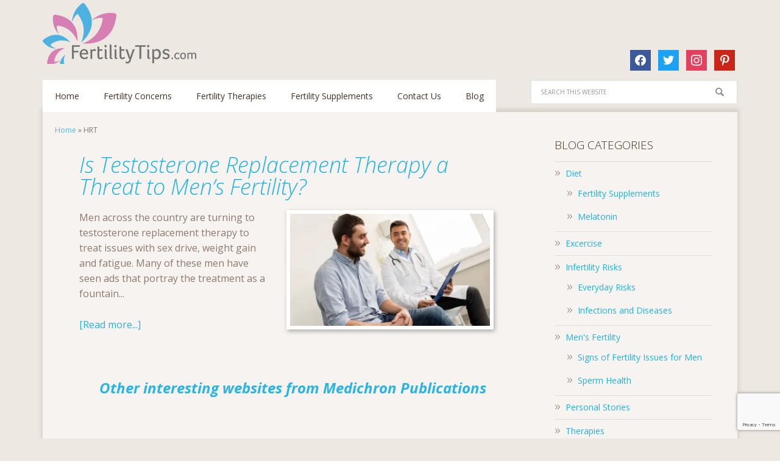

--- FILE ---
content_type: text/html; charset=utf-8
request_url: https://www.google.com/recaptcha/api2/anchor?ar=1&k=6Lf_huAkAAAAAOmrtT1Yfngeu5dBM5kr0L5C_spA&co=aHR0cHM6Ly93d3cuZmVydGlsaXR5dGlwcy5jb206NDQz&hl=en&v=PoyoqOPhxBO7pBk68S4YbpHZ&size=invisible&anchor-ms=20000&execute-ms=30000&cb=dsch5o4ajnm6
body_size: 48714
content:
<!DOCTYPE HTML><html dir="ltr" lang="en"><head><meta http-equiv="Content-Type" content="text/html; charset=UTF-8">
<meta http-equiv="X-UA-Compatible" content="IE=edge">
<title>reCAPTCHA</title>
<style type="text/css">
/* cyrillic-ext */
@font-face {
  font-family: 'Roboto';
  font-style: normal;
  font-weight: 400;
  font-stretch: 100%;
  src: url(//fonts.gstatic.com/s/roboto/v48/KFO7CnqEu92Fr1ME7kSn66aGLdTylUAMa3GUBHMdazTgWw.woff2) format('woff2');
  unicode-range: U+0460-052F, U+1C80-1C8A, U+20B4, U+2DE0-2DFF, U+A640-A69F, U+FE2E-FE2F;
}
/* cyrillic */
@font-face {
  font-family: 'Roboto';
  font-style: normal;
  font-weight: 400;
  font-stretch: 100%;
  src: url(//fonts.gstatic.com/s/roboto/v48/KFO7CnqEu92Fr1ME7kSn66aGLdTylUAMa3iUBHMdazTgWw.woff2) format('woff2');
  unicode-range: U+0301, U+0400-045F, U+0490-0491, U+04B0-04B1, U+2116;
}
/* greek-ext */
@font-face {
  font-family: 'Roboto';
  font-style: normal;
  font-weight: 400;
  font-stretch: 100%;
  src: url(//fonts.gstatic.com/s/roboto/v48/KFO7CnqEu92Fr1ME7kSn66aGLdTylUAMa3CUBHMdazTgWw.woff2) format('woff2');
  unicode-range: U+1F00-1FFF;
}
/* greek */
@font-face {
  font-family: 'Roboto';
  font-style: normal;
  font-weight: 400;
  font-stretch: 100%;
  src: url(//fonts.gstatic.com/s/roboto/v48/KFO7CnqEu92Fr1ME7kSn66aGLdTylUAMa3-UBHMdazTgWw.woff2) format('woff2');
  unicode-range: U+0370-0377, U+037A-037F, U+0384-038A, U+038C, U+038E-03A1, U+03A3-03FF;
}
/* math */
@font-face {
  font-family: 'Roboto';
  font-style: normal;
  font-weight: 400;
  font-stretch: 100%;
  src: url(//fonts.gstatic.com/s/roboto/v48/KFO7CnqEu92Fr1ME7kSn66aGLdTylUAMawCUBHMdazTgWw.woff2) format('woff2');
  unicode-range: U+0302-0303, U+0305, U+0307-0308, U+0310, U+0312, U+0315, U+031A, U+0326-0327, U+032C, U+032F-0330, U+0332-0333, U+0338, U+033A, U+0346, U+034D, U+0391-03A1, U+03A3-03A9, U+03B1-03C9, U+03D1, U+03D5-03D6, U+03F0-03F1, U+03F4-03F5, U+2016-2017, U+2034-2038, U+203C, U+2040, U+2043, U+2047, U+2050, U+2057, U+205F, U+2070-2071, U+2074-208E, U+2090-209C, U+20D0-20DC, U+20E1, U+20E5-20EF, U+2100-2112, U+2114-2115, U+2117-2121, U+2123-214F, U+2190, U+2192, U+2194-21AE, U+21B0-21E5, U+21F1-21F2, U+21F4-2211, U+2213-2214, U+2216-22FF, U+2308-230B, U+2310, U+2319, U+231C-2321, U+2336-237A, U+237C, U+2395, U+239B-23B7, U+23D0, U+23DC-23E1, U+2474-2475, U+25AF, U+25B3, U+25B7, U+25BD, U+25C1, U+25CA, U+25CC, U+25FB, U+266D-266F, U+27C0-27FF, U+2900-2AFF, U+2B0E-2B11, U+2B30-2B4C, U+2BFE, U+3030, U+FF5B, U+FF5D, U+1D400-1D7FF, U+1EE00-1EEFF;
}
/* symbols */
@font-face {
  font-family: 'Roboto';
  font-style: normal;
  font-weight: 400;
  font-stretch: 100%;
  src: url(//fonts.gstatic.com/s/roboto/v48/KFO7CnqEu92Fr1ME7kSn66aGLdTylUAMaxKUBHMdazTgWw.woff2) format('woff2');
  unicode-range: U+0001-000C, U+000E-001F, U+007F-009F, U+20DD-20E0, U+20E2-20E4, U+2150-218F, U+2190, U+2192, U+2194-2199, U+21AF, U+21E6-21F0, U+21F3, U+2218-2219, U+2299, U+22C4-22C6, U+2300-243F, U+2440-244A, U+2460-24FF, U+25A0-27BF, U+2800-28FF, U+2921-2922, U+2981, U+29BF, U+29EB, U+2B00-2BFF, U+4DC0-4DFF, U+FFF9-FFFB, U+10140-1018E, U+10190-1019C, U+101A0, U+101D0-101FD, U+102E0-102FB, U+10E60-10E7E, U+1D2C0-1D2D3, U+1D2E0-1D37F, U+1F000-1F0FF, U+1F100-1F1AD, U+1F1E6-1F1FF, U+1F30D-1F30F, U+1F315, U+1F31C, U+1F31E, U+1F320-1F32C, U+1F336, U+1F378, U+1F37D, U+1F382, U+1F393-1F39F, U+1F3A7-1F3A8, U+1F3AC-1F3AF, U+1F3C2, U+1F3C4-1F3C6, U+1F3CA-1F3CE, U+1F3D4-1F3E0, U+1F3ED, U+1F3F1-1F3F3, U+1F3F5-1F3F7, U+1F408, U+1F415, U+1F41F, U+1F426, U+1F43F, U+1F441-1F442, U+1F444, U+1F446-1F449, U+1F44C-1F44E, U+1F453, U+1F46A, U+1F47D, U+1F4A3, U+1F4B0, U+1F4B3, U+1F4B9, U+1F4BB, U+1F4BF, U+1F4C8-1F4CB, U+1F4D6, U+1F4DA, U+1F4DF, U+1F4E3-1F4E6, U+1F4EA-1F4ED, U+1F4F7, U+1F4F9-1F4FB, U+1F4FD-1F4FE, U+1F503, U+1F507-1F50B, U+1F50D, U+1F512-1F513, U+1F53E-1F54A, U+1F54F-1F5FA, U+1F610, U+1F650-1F67F, U+1F687, U+1F68D, U+1F691, U+1F694, U+1F698, U+1F6AD, U+1F6B2, U+1F6B9-1F6BA, U+1F6BC, U+1F6C6-1F6CF, U+1F6D3-1F6D7, U+1F6E0-1F6EA, U+1F6F0-1F6F3, U+1F6F7-1F6FC, U+1F700-1F7FF, U+1F800-1F80B, U+1F810-1F847, U+1F850-1F859, U+1F860-1F887, U+1F890-1F8AD, U+1F8B0-1F8BB, U+1F8C0-1F8C1, U+1F900-1F90B, U+1F93B, U+1F946, U+1F984, U+1F996, U+1F9E9, U+1FA00-1FA6F, U+1FA70-1FA7C, U+1FA80-1FA89, U+1FA8F-1FAC6, U+1FACE-1FADC, U+1FADF-1FAE9, U+1FAF0-1FAF8, U+1FB00-1FBFF;
}
/* vietnamese */
@font-face {
  font-family: 'Roboto';
  font-style: normal;
  font-weight: 400;
  font-stretch: 100%;
  src: url(//fonts.gstatic.com/s/roboto/v48/KFO7CnqEu92Fr1ME7kSn66aGLdTylUAMa3OUBHMdazTgWw.woff2) format('woff2');
  unicode-range: U+0102-0103, U+0110-0111, U+0128-0129, U+0168-0169, U+01A0-01A1, U+01AF-01B0, U+0300-0301, U+0303-0304, U+0308-0309, U+0323, U+0329, U+1EA0-1EF9, U+20AB;
}
/* latin-ext */
@font-face {
  font-family: 'Roboto';
  font-style: normal;
  font-weight: 400;
  font-stretch: 100%;
  src: url(//fonts.gstatic.com/s/roboto/v48/KFO7CnqEu92Fr1ME7kSn66aGLdTylUAMa3KUBHMdazTgWw.woff2) format('woff2');
  unicode-range: U+0100-02BA, U+02BD-02C5, U+02C7-02CC, U+02CE-02D7, U+02DD-02FF, U+0304, U+0308, U+0329, U+1D00-1DBF, U+1E00-1E9F, U+1EF2-1EFF, U+2020, U+20A0-20AB, U+20AD-20C0, U+2113, U+2C60-2C7F, U+A720-A7FF;
}
/* latin */
@font-face {
  font-family: 'Roboto';
  font-style: normal;
  font-weight: 400;
  font-stretch: 100%;
  src: url(//fonts.gstatic.com/s/roboto/v48/KFO7CnqEu92Fr1ME7kSn66aGLdTylUAMa3yUBHMdazQ.woff2) format('woff2');
  unicode-range: U+0000-00FF, U+0131, U+0152-0153, U+02BB-02BC, U+02C6, U+02DA, U+02DC, U+0304, U+0308, U+0329, U+2000-206F, U+20AC, U+2122, U+2191, U+2193, U+2212, U+2215, U+FEFF, U+FFFD;
}
/* cyrillic-ext */
@font-face {
  font-family: 'Roboto';
  font-style: normal;
  font-weight: 500;
  font-stretch: 100%;
  src: url(//fonts.gstatic.com/s/roboto/v48/KFO7CnqEu92Fr1ME7kSn66aGLdTylUAMa3GUBHMdazTgWw.woff2) format('woff2');
  unicode-range: U+0460-052F, U+1C80-1C8A, U+20B4, U+2DE0-2DFF, U+A640-A69F, U+FE2E-FE2F;
}
/* cyrillic */
@font-face {
  font-family: 'Roboto';
  font-style: normal;
  font-weight: 500;
  font-stretch: 100%;
  src: url(//fonts.gstatic.com/s/roboto/v48/KFO7CnqEu92Fr1ME7kSn66aGLdTylUAMa3iUBHMdazTgWw.woff2) format('woff2');
  unicode-range: U+0301, U+0400-045F, U+0490-0491, U+04B0-04B1, U+2116;
}
/* greek-ext */
@font-face {
  font-family: 'Roboto';
  font-style: normal;
  font-weight: 500;
  font-stretch: 100%;
  src: url(//fonts.gstatic.com/s/roboto/v48/KFO7CnqEu92Fr1ME7kSn66aGLdTylUAMa3CUBHMdazTgWw.woff2) format('woff2');
  unicode-range: U+1F00-1FFF;
}
/* greek */
@font-face {
  font-family: 'Roboto';
  font-style: normal;
  font-weight: 500;
  font-stretch: 100%;
  src: url(//fonts.gstatic.com/s/roboto/v48/KFO7CnqEu92Fr1ME7kSn66aGLdTylUAMa3-UBHMdazTgWw.woff2) format('woff2');
  unicode-range: U+0370-0377, U+037A-037F, U+0384-038A, U+038C, U+038E-03A1, U+03A3-03FF;
}
/* math */
@font-face {
  font-family: 'Roboto';
  font-style: normal;
  font-weight: 500;
  font-stretch: 100%;
  src: url(//fonts.gstatic.com/s/roboto/v48/KFO7CnqEu92Fr1ME7kSn66aGLdTylUAMawCUBHMdazTgWw.woff2) format('woff2');
  unicode-range: U+0302-0303, U+0305, U+0307-0308, U+0310, U+0312, U+0315, U+031A, U+0326-0327, U+032C, U+032F-0330, U+0332-0333, U+0338, U+033A, U+0346, U+034D, U+0391-03A1, U+03A3-03A9, U+03B1-03C9, U+03D1, U+03D5-03D6, U+03F0-03F1, U+03F4-03F5, U+2016-2017, U+2034-2038, U+203C, U+2040, U+2043, U+2047, U+2050, U+2057, U+205F, U+2070-2071, U+2074-208E, U+2090-209C, U+20D0-20DC, U+20E1, U+20E5-20EF, U+2100-2112, U+2114-2115, U+2117-2121, U+2123-214F, U+2190, U+2192, U+2194-21AE, U+21B0-21E5, U+21F1-21F2, U+21F4-2211, U+2213-2214, U+2216-22FF, U+2308-230B, U+2310, U+2319, U+231C-2321, U+2336-237A, U+237C, U+2395, U+239B-23B7, U+23D0, U+23DC-23E1, U+2474-2475, U+25AF, U+25B3, U+25B7, U+25BD, U+25C1, U+25CA, U+25CC, U+25FB, U+266D-266F, U+27C0-27FF, U+2900-2AFF, U+2B0E-2B11, U+2B30-2B4C, U+2BFE, U+3030, U+FF5B, U+FF5D, U+1D400-1D7FF, U+1EE00-1EEFF;
}
/* symbols */
@font-face {
  font-family: 'Roboto';
  font-style: normal;
  font-weight: 500;
  font-stretch: 100%;
  src: url(//fonts.gstatic.com/s/roboto/v48/KFO7CnqEu92Fr1ME7kSn66aGLdTylUAMaxKUBHMdazTgWw.woff2) format('woff2');
  unicode-range: U+0001-000C, U+000E-001F, U+007F-009F, U+20DD-20E0, U+20E2-20E4, U+2150-218F, U+2190, U+2192, U+2194-2199, U+21AF, U+21E6-21F0, U+21F3, U+2218-2219, U+2299, U+22C4-22C6, U+2300-243F, U+2440-244A, U+2460-24FF, U+25A0-27BF, U+2800-28FF, U+2921-2922, U+2981, U+29BF, U+29EB, U+2B00-2BFF, U+4DC0-4DFF, U+FFF9-FFFB, U+10140-1018E, U+10190-1019C, U+101A0, U+101D0-101FD, U+102E0-102FB, U+10E60-10E7E, U+1D2C0-1D2D3, U+1D2E0-1D37F, U+1F000-1F0FF, U+1F100-1F1AD, U+1F1E6-1F1FF, U+1F30D-1F30F, U+1F315, U+1F31C, U+1F31E, U+1F320-1F32C, U+1F336, U+1F378, U+1F37D, U+1F382, U+1F393-1F39F, U+1F3A7-1F3A8, U+1F3AC-1F3AF, U+1F3C2, U+1F3C4-1F3C6, U+1F3CA-1F3CE, U+1F3D4-1F3E0, U+1F3ED, U+1F3F1-1F3F3, U+1F3F5-1F3F7, U+1F408, U+1F415, U+1F41F, U+1F426, U+1F43F, U+1F441-1F442, U+1F444, U+1F446-1F449, U+1F44C-1F44E, U+1F453, U+1F46A, U+1F47D, U+1F4A3, U+1F4B0, U+1F4B3, U+1F4B9, U+1F4BB, U+1F4BF, U+1F4C8-1F4CB, U+1F4D6, U+1F4DA, U+1F4DF, U+1F4E3-1F4E6, U+1F4EA-1F4ED, U+1F4F7, U+1F4F9-1F4FB, U+1F4FD-1F4FE, U+1F503, U+1F507-1F50B, U+1F50D, U+1F512-1F513, U+1F53E-1F54A, U+1F54F-1F5FA, U+1F610, U+1F650-1F67F, U+1F687, U+1F68D, U+1F691, U+1F694, U+1F698, U+1F6AD, U+1F6B2, U+1F6B9-1F6BA, U+1F6BC, U+1F6C6-1F6CF, U+1F6D3-1F6D7, U+1F6E0-1F6EA, U+1F6F0-1F6F3, U+1F6F7-1F6FC, U+1F700-1F7FF, U+1F800-1F80B, U+1F810-1F847, U+1F850-1F859, U+1F860-1F887, U+1F890-1F8AD, U+1F8B0-1F8BB, U+1F8C0-1F8C1, U+1F900-1F90B, U+1F93B, U+1F946, U+1F984, U+1F996, U+1F9E9, U+1FA00-1FA6F, U+1FA70-1FA7C, U+1FA80-1FA89, U+1FA8F-1FAC6, U+1FACE-1FADC, U+1FADF-1FAE9, U+1FAF0-1FAF8, U+1FB00-1FBFF;
}
/* vietnamese */
@font-face {
  font-family: 'Roboto';
  font-style: normal;
  font-weight: 500;
  font-stretch: 100%;
  src: url(//fonts.gstatic.com/s/roboto/v48/KFO7CnqEu92Fr1ME7kSn66aGLdTylUAMa3OUBHMdazTgWw.woff2) format('woff2');
  unicode-range: U+0102-0103, U+0110-0111, U+0128-0129, U+0168-0169, U+01A0-01A1, U+01AF-01B0, U+0300-0301, U+0303-0304, U+0308-0309, U+0323, U+0329, U+1EA0-1EF9, U+20AB;
}
/* latin-ext */
@font-face {
  font-family: 'Roboto';
  font-style: normal;
  font-weight: 500;
  font-stretch: 100%;
  src: url(//fonts.gstatic.com/s/roboto/v48/KFO7CnqEu92Fr1ME7kSn66aGLdTylUAMa3KUBHMdazTgWw.woff2) format('woff2');
  unicode-range: U+0100-02BA, U+02BD-02C5, U+02C7-02CC, U+02CE-02D7, U+02DD-02FF, U+0304, U+0308, U+0329, U+1D00-1DBF, U+1E00-1E9F, U+1EF2-1EFF, U+2020, U+20A0-20AB, U+20AD-20C0, U+2113, U+2C60-2C7F, U+A720-A7FF;
}
/* latin */
@font-face {
  font-family: 'Roboto';
  font-style: normal;
  font-weight: 500;
  font-stretch: 100%;
  src: url(//fonts.gstatic.com/s/roboto/v48/KFO7CnqEu92Fr1ME7kSn66aGLdTylUAMa3yUBHMdazQ.woff2) format('woff2');
  unicode-range: U+0000-00FF, U+0131, U+0152-0153, U+02BB-02BC, U+02C6, U+02DA, U+02DC, U+0304, U+0308, U+0329, U+2000-206F, U+20AC, U+2122, U+2191, U+2193, U+2212, U+2215, U+FEFF, U+FFFD;
}
/* cyrillic-ext */
@font-face {
  font-family: 'Roboto';
  font-style: normal;
  font-weight: 900;
  font-stretch: 100%;
  src: url(//fonts.gstatic.com/s/roboto/v48/KFO7CnqEu92Fr1ME7kSn66aGLdTylUAMa3GUBHMdazTgWw.woff2) format('woff2');
  unicode-range: U+0460-052F, U+1C80-1C8A, U+20B4, U+2DE0-2DFF, U+A640-A69F, U+FE2E-FE2F;
}
/* cyrillic */
@font-face {
  font-family: 'Roboto';
  font-style: normal;
  font-weight: 900;
  font-stretch: 100%;
  src: url(//fonts.gstatic.com/s/roboto/v48/KFO7CnqEu92Fr1ME7kSn66aGLdTylUAMa3iUBHMdazTgWw.woff2) format('woff2');
  unicode-range: U+0301, U+0400-045F, U+0490-0491, U+04B0-04B1, U+2116;
}
/* greek-ext */
@font-face {
  font-family: 'Roboto';
  font-style: normal;
  font-weight: 900;
  font-stretch: 100%;
  src: url(//fonts.gstatic.com/s/roboto/v48/KFO7CnqEu92Fr1ME7kSn66aGLdTylUAMa3CUBHMdazTgWw.woff2) format('woff2');
  unicode-range: U+1F00-1FFF;
}
/* greek */
@font-face {
  font-family: 'Roboto';
  font-style: normal;
  font-weight: 900;
  font-stretch: 100%;
  src: url(//fonts.gstatic.com/s/roboto/v48/KFO7CnqEu92Fr1ME7kSn66aGLdTylUAMa3-UBHMdazTgWw.woff2) format('woff2');
  unicode-range: U+0370-0377, U+037A-037F, U+0384-038A, U+038C, U+038E-03A1, U+03A3-03FF;
}
/* math */
@font-face {
  font-family: 'Roboto';
  font-style: normal;
  font-weight: 900;
  font-stretch: 100%;
  src: url(//fonts.gstatic.com/s/roboto/v48/KFO7CnqEu92Fr1ME7kSn66aGLdTylUAMawCUBHMdazTgWw.woff2) format('woff2');
  unicode-range: U+0302-0303, U+0305, U+0307-0308, U+0310, U+0312, U+0315, U+031A, U+0326-0327, U+032C, U+032F-0330, U+0332-0333, U+0338, U+033A, U+0346, U+034D, U+0391-03A1, U+03A3-03A9, U+03B1-03C9, U+03D1, U+03D5-03D6, U+03F0-03F1, U+03F4-03F5, U+2016-2017, U+2034-2038, U+203C, U+2040, U+2043, U+2047, U+2050, U+2057, U+205F, U+2070-2071, U+2074-208E, U+2090-209C, U+20D0-20DC, U+20E1, U+20E5-20EF, U+2100-2112, U+2114-2115, U+2117-2121, U+2123-214F, U+2190, U+2192, U+2194-21AE, U+21B0-21E5, U+21F1-21F2, U+21F4-2211, U+2213-2214, U+2216-22FF, U+2308-230B, U+2310, U+2319, U+231C-2321, U+2336-237A, U+237C, U+2395, U+239B-23B7, U+23D0, U+23DC-23E1, U+2474-2475, U+25AF, U+25B3, U+25B7, U+25BD, U+25C1, U+25CA, U+25CC, U+25FB, U+266D-266F, U+27C0-27FF, U+2900-2AFF, U+2B0E-2B11, U+2B30-2B4C, U+2BFE, U+3030, U+FF5B, U+FF5D, U+1D400-1D7FF, U+1EE00-1EEFF;
}
/* symbols */
@font-face {
  font-family: 'Roboto';
  font-style: normal;
  font-weight: 900;
  font-stretch: 100%;
  src: url(//fonts.gstatic.com/s/roboto/v48/KFO7CnqEu92Fr1ME7kSn66aGLdTylUAMaxKUBHMdazTgWw.woff2) format('woff2');
  unicode-range: U+0001-000C, U+000E-001F, U+007F-009F, U+20DD-20E0, U+20E2-20E4, U+2150-218F, U+2190, U+2192, U+2194-2199, U+21AF, U+21E6-21F0, U+21F3, U+2218-2219, U+2299, U+22C4-22C6, U+2300-243F, U+2440-244A, U+2460-24FF, U+25A0-27BF, U+2800-28FF, U+2921-2922, U+2981, U+29BF, U+29EB, U+2B00-2BFF, U+4DC0-4DFF, U+FFF9-FFFB, U+10140-1018E, U+10190-1019C, U+101A0, U+101D0-101FD, U+102E0-102FB, U+10E60-10E7E, U+1D2C0-1D2D3, U+1D2E0-1D37F, U+1F000-1F0FF, U+1F100-1F1AD, U+1F1E6-1F1FF, U+1F30D-1F30F, U+1F315, U+1F31C, U+1F31E, U+1F320-1F32C, U+1F336, U+1F378, U+1F37D, U+1F382, U+1F393-1F39F, U+1F3A7-1F3A8, U+1F3AC-1F3AF, U+1F3C2, U+1F3C4-1F3C6, U+1F3CA-1F3CE, U+1F3D4-1F3E0, U+1F3ED, U+1F3F1-1F3F3, U+1F3F5-1F3F7, U+1F408, U+1F415, U+1F41F, U+1F426, U+1F43F, U+1F441-1F442, U+1F444, U+1F446-1F449, U+1F44C-1F44E, U+1F453, U+1F46A, U+1F47D, U+1F4A3, U+1F4B0, U+1F4B3, U+1F4B9, U+1F4BB, U+1F4BF, U+1F4C8-1F4CB, U+1F4D6, U+1F4DA, U+1F4DF, U+1F4E3-1F4E6, U+1F4EA-1F4ED, U+1F4F7, U+1F4F9-1F4FB, U+1F4FD-1F4FE, U+1F503, U+1F507-1F50B, U+1F50D, U+1F512-1F513, U+1F53E-1F54A, U+1F54F-1F5FA, U+1F610, U+1F650-1F67F, U+1F687, U+1F68D, U+1F691, U+1F694, U+1F698, U+1F6AD, U+1F6B2, U+1F6B9-1F6BA, U+1F6BC, U+1F6C6-1F6CF, U+1F6D3-1F6D7, U+1F6E0-1F6EA, U+1F6F0-1F6F3, U+1F6F7-1F6FC, U+1F700-1F7FF, U+1F800-1F80B, U+1F810-1F847, U+1F850-1F859, U+1F860-1F887, U+1F890-1F8AD, U+1F8B0-1F8BB, U+1F8C0-1F8C1, U+1F900-1F90B, U+1F93B, U+1F946, U+1F984, U+1F996, U+1F9E9, U+1FA00-1FA6F, U+1FA70-1FA7C, U+1FA80-1FA89, U+1FA8F-1FAC6, U+1FACE-1FADC, U+1FADF-1FAE9, U+1FAF0-1FAF8, U+1FB00-1FBFF;
}
/* vietnamese */
@font-face {
  font-family: 'Roboto';
  font-style: normal;
  font-weight: 900;
  font-stretch: 100%;
  src: url(//fonts.gstatic.com/s/roboto/v48/KFO7CnqEu92Fr1ME7kSn66aGLdTylUAMa3OUBHMdazTgWw.woff2) format('woff2');
  unicode-range: U+0102-0103, U+0110-0111, U+0128-0129, U+0168-0169, U+01A0-01A1, U+01AF-01B0, U+0300-0301, U+0303-0304, U+0308-0309, U+0323, U+0329, U+1EA0-1EF9, U+20AB;
}
/* latin-ext */
@font-face {
  font-family: 'Roboto';
  font-style: normal;
  font-weight: 900;
  font-stretch: 100%;
  src: url(//fonts.gstatic.com/s/roboto/v48/KFO7CnqEu92Fr1ME7kSn66aGLdTylUAMa3KUBHMdazTgWw.woff2) format('woff2');
  unicode-range: U+0100-02BA, U+02BD-02C5, U+02C7-02CC, U+02CE-02D7, U+02DD-02FF, U+0304, U+0308, U+0329, U+1D00-1DBF, U+1E00-1E9F, U+1EF2-1EFF, U+2020, U+20A0-20AB, U+20AD-20C0, U+2113, U+2C60-2C7F, U+A720-A7FF;
}
/* latin */
@font-face {
  font-family: 'Roboto';
  font-style: normal;
  font-weight: 900;
  font-stretch: 100%;
  src: url(//fonts.gstatic.com/s/roboto/v48/KFO7CnqEu92Fr1ME7kSn66aGLdTylUAMa3yUBHMdazQ.woff2) format('woff2');
  unicode-range: U+0000-00FF, U+0131, U+0152-0153, U+02BB-02BC, U+02C6, U+02DA, U+02DC, U+0304, U+0308, U+0329, U+2000-206F, U+20AC, U+2122, U+2191, U+2193, U+2212, U+2215, U+FEFF, U+FFFD;
}

</style>
<link rel="stylesheet" type="text/css" href="https://www.gstatic.com/recaptcha/releases/PoyoqOPhxBO7pBk68S4YbpHZ/styles__ltr.css">
<script nonce="P7AeRDIYqGCEUezwsiFpgQ" type="text/javascript">window['__recaptcha_api'] = 'https://www.google.com/recaptcha/api2/';</script>
<script type="text/javascript" src="https://www.gstatic.com/recaptcha/releases/PoyoqOPhxBO7pBk68S4YbpHZ/recaptcha__en.js" nonce="P7AeRDIYqGCEUezwsiFpgQ">
      
    </script></head>
<body><div id="rc-anchor-alert" class="rc-anchor-alert"></div>
<input type="hidden" id="recaptcha-token" value="[base64]">
<script type="text/javascript" nonce="P7AeRDIYqGCEUezwsiFpgQ">
      recaptcha.anchor.Main.init("[\x22ainput\x22,[\x22bgdata\x22,\x22\x22,\[base64]/[base64]/[base64]/KE4oMTI0LHYsdi5HKSxMWihsLHYpKTpOKDEyNCx2LGwpLFYpLHYpLFQpKSxGKDE3MSx2KX0scjc9ZnVuY3Rpb24obCl7cmV0dXJuIGx9LEM9ZnVuY3Rpb24obCxWLHYpe04odixsLFYpLFZbYWtdPTI3OTZ9LG49ZnVuY3Rpb24obCxWKXtWLlg9KChWLlg/[base64]/[base64]/[base64]/[base64]/[base64]/[base64]/[base64]/[base64]/[base64]/[base64]/[base64]\\u003d\x22,\[base64]\\u003d\x22,\x22wq/DgXLDnVbDoD/DmcKqCnPDpS3CqTTDuyxxwq14wrJ4wqDDmDUJwrjCsUN7w6vDtS7CjVfClCbDusKCw4wWw6bDssKHLQLCvnrDpAlaAkDDjMOBwrjCgcOEB8KNw4Y5wobDiTEpw4HCtEN3fMKGw4vClsK6FMKnwqYuwozDqMOxWMKVwr7CiC/Cl8OvFWZOLjFtw47CjTHCksK+wodcw53ChMKswr3Cp8K4w4cBOi41wqgWwrJ5PBoEZsKWM1jCowdJWsO4wrYJw6R3wq/CpwjCuMKGIFHDr8KNwqBow64qHsO4woHCv2Z9B8K4wrJLS1PCtAZWw7vDpzPDgcK/GcKHKcKuB8OOw5sswp3CtcOmNsOOwoHCucOjSnUKwog4wq3DvMOlVcO5woFnwoXDlcKowrs8VW/CksKUd8OUBMOuZF9dw6V7UmMlwrrDp8KPwrhpfMKmHMOaDsKBwqDDt3zCvSJzw7jDjsOsw5/DiTXCnmc4w7E2SFXCgzN6e8ODw4hcw6jDicKObiocGMOEB8OsworDkMKYw7PCscO4EDDDgMOBesKZw7TDvi/CjMKxD3JUwp8cwpHDncK8w68kDcKsZ1rDoMKlw4TCk0vDnMOCTsOlwrBRIyEyASNMKzJjwoLDiMK8fVR2w7HDtAoewpRkWMKxw4jCj8Kqw5XCvHcmYio0ZC9fHmpIw67DvwoUCcKBw7UVw7rDgT1gWcOqGcKLU8Kgwq/CkMOXfHFEXiLDmXklB8OpG3PCtAoHwrjDmsOxVMK2w5vDv3XCtMKMwpNSwqJeccKSw7TDnsOFw7Bcw5rDvcKBwq3DlTPCpDbCvlXCn8KZw6zDvQfCh8OOwr/DjsKaHG4Gw6RHw75fYcOWUxLDhcKrUDXDpsOQOXDClzvDjMKvCMOCXEQHwqrCtFo6w4kQwqEQwq7CtjLDlMKMBMK/w4kyYCIfGsOlW8KlGVDCtHBxw70EbHF9w6zCucK6WkDCrlfCqcKAD3fDusOtZhlWA8KSw7HCkiRTw7vDkMKbw47CjXs1W8OlWw0TfgMZw7IlbUZTZMKGw59GDmZ+XHjDm8K9w7/Ct8Kcw7t0diw+woDCtyTChhXDu8O/wrw3G8OrAXpVw6lAMMKtwrw+FsOsw5M+wr3DgFLCgsOWGcOmT8KXJsKcYcKTfsOWwqw+OSbDk3rDnTwSwpZTwrYnLXAqDMKLAMOPCcOAUcOydsOGwqLCn0/Ct8KawqMMXMOGHsKLwpAvEMKLSsOJwpnDqRMlwp8AQTHDncKQacOuEsO9wqBUw6/Ct8O1Mwhed8KrF8ObdsK1PBB0PcKhw7bCjzbDisO8wrtYK8KhNVIkdMOGwpjCtsO2QsOAw7EBB8OGw6YccEDDoVLDmsO3woJxTMKcw5MrHyRPwroxL8OkBcOmw5srfcK4Pg4Rwp/CgcKWwqR6w7DDgcKqCG3CrXDCuU4pO8KGw4UtwrXCv1k+VmoJNXoswogWOE1vMcOhN2omDHHCusKjMcKCwqfDqMOCw4TDszk8O8KHwpzDgR1MPcOKw5NUPWrCgDd/PW4cw4zDu8OKwqHDnkjDmgNnCsKzdmo2wrrDsFRBwqTDkg/CriFFwrjCgis/JTzDl05mwpPDunnCncKMwqh7XsKewqVsHg/[base64]/Dk8Ozw6XDtwRPNRY2NwzDisOYYcKATxwZwroiBMKew79FC8OkJcOpw4R/[base64]/DiQJew4I5XhkuWsK4QnczAF/CsW5FV2ABVnViRUMPMhDDhg8LWMK2w69Uw7LCosOID8Ojw58kw6hlan/Ck8Odw4VBGhPCnQlnwobCs8KwA8OKwrpYBMKRwrfDk8Otw7nCgjnClMKbw59IbhHCnsKWa8KfDcKxYhIWBxxQIQXCqsKAw63CoRPDpMKNw6NuWcOTwrxHD8OpDsOIKMO1BVPDuz/DlcK8EmbDvcKtA1MPVcK/ICtFUMKqACHDpsKHw4Yew4jCg8Kmwrozwro5wo/DvkvDtGfCq8KPA8KsBU3CpMK5IX7Cm8K/AMOCw64Sw51qW38zw5wOAQDCucKYw5zDi01nwod8VMK+FsO8FcKywr07BnZzw5XDsMKgKMKWw4TChcOYS0xWTMKuw7fDgcKEw5nCosKKKVfCocOZw7nChV3DmwLDpDM3eg/DpsOywqIpDsKfw7xwDsOhb8Okw5YUSkbCrALCuWHDh0jDhMOzPSXDpCYUw7fDgxTCs8O7Flh7w7rChMO1w6x2w6deGlReViFdBcK9w4Faw5k4w7rDmS9Cw5Mrw55Pwr07wpbCpMKxKcOBM09qLcKBwqN8IcOpw7rDn8Kvw7tSBsORw59KAmRaT8OcYm/CuMKTwoVPw6J2w7fDj8OOCsKvQFXDg8Ojwp4fGMOJcR92RsK4VQsjHEdtZ8KxUH7CphfCiQF9I07CjUMUwopVwqUBw7HDoMKKwoHCr8KAYMKyDUPDnnnDiTAcDMKbVMKIbSE8w73DjRR0RcKcw6tfwroJwrVjwrtLw7/CmMOtM8OzU8OPMjAZwpk7w6Udw4vClnwDQyjDskdWYWkFw7U5bBsPw5V1SSTDmMK7Pzw7L3Q4w5/CmzxKIcKCw4UbwofCvsOcNlVww7XCimQuw5UnRV/DnmgxFsOFw5Y0w5TDtsOvCcO4KRjCui96wpfDr8KNV2AAw5jCpm9Uw5PCtEnDgcKowqwvJMK3wphOasOGDD3Ct28TwrBmw4A/wonCoR/[base64]/[base64]/w5AWchgyBMOabMOgcgwJwqkbA8O3w7LDohAyJDrCmMKnw7NKNMK/WXDDq8KOFHt6wq1Ww7DDj1DCg1h2BjLCq8KdKsKswrctRiFgEywKQcKMwrpeHsKHbsKMVQYcw4PCi8KFwrINN2TCswnDvMKAHgRVTcKbPB3DnVvCsGh2VDc0w77Cr8K/wqbCnnzDisOkwoIuAMKww6PCkxnChcK+dMKbw68wFsOZwpPDtVLDnj7ClsKuwpbCoxPDt8KtGMOHwrTCkEEKRcKHw4BRMcOKZGA3H8KMw652wrRcw4TCiH0cwpbCgUV/[base64]/w6DDqjpgfRdGBMObfhIRwozDsQTDtsOkwoDDp8Ofw7TDgTfDqQlTwqfCrRvClE0jw4rDj8OYPcKEwoHDn8Osw7dNw5ZYwojDiEE8w7ABw4J/IcKewrfCscOhMsKQwprCpj/ChMKJwpfCrcKacnTCjcODw6onw4Baw5sjw4I7w5DDpU/ClcKqw4TDgcKFw6rChcOAw41Lwp3DkAXDtEwCwrXDhTbCgMOUIi1ZSC/DllrCglQ0Gnlvw6nCtMKnwp/[base64]/DjcO0wpUHwrwUw7DDqsOhw6E6d8O7bsKtQsKWw7PDi0UcWngJw5nCshYvwozCqcO5w4Zhb8Klw5ZUw5TDusKFwoVqwoYfKQ5zcMKKwq1vwpp+ZHnCg8KdKzMjw7cLA03DiMO0w5pAIsKKwrPDqntmwpRfw63ClUnDjDw+w5rDiEArWxgyX2JvAsKGwpQVw58CQcO/w7EqwrtaIQvDmMO2w4sbwoJ7C8Oswp3DnzoWwojDuGbDi3lfIjA+w6gUYsO8O8Olw7kDw4h1IsOgw5jDsVDDmzjDscOEwp7ChcOjNCrCkDHCjwBtwrcYw6poGCh8woLDi8KNe3FbWsONw7FwKl8IwodJPT/CrkR9XMOewpcDwpB3AsOOUsKdXkAzw7vCuyRODi8ZWcO4w4EzXMKJw4rCllskwq/CoMOaw79gw65pwrLCoMKawpvDjcOBUmTCpsOIwptsw6B7wqR5wr99TMKXbsOJw4syw4k6FivCgn3ClMKJU8OiRwodwro8ecKHTiPClDUBZMOZOMKlecKkTcObw4jDvMOrw6nCrsKUf8KPUcOJwpDDtEYaw6/CgzDDjMKxUWXCn08jGMOCQcOcwo3Cl3YXXMK1dsOCwqRUYsOGeiYwQxrCgSkJwrjDn8O9w7JuwpRCIXA8WwzCvm7CpcKww6EaBXJnwo3DtRjDll5ZTgUuW8OKwrsWIxBEBsOvw43DvMOFCMKEw50jQ2AXAMKuw7BvC8Oiw4bDlsO/W8O2EDUjwqDDmFnDoMOdDh7ClcOWUG0Pw6TDsn/[base64]/wr/DssKQGsObRcOAwqzCi1x6w5QWw7XChMKaCsKwCH7CnsOYwp8Tw4XDlMO4w4fDi3gcwqzDnsOVw6QSwoPCun5rwrZwLcORwo7DjsKaNT7DiMOtw4lAYMO/Z8OfwqPDh3bDqgcxwoPDvkRhw71VPsKqwoVDMcKeZsOfA2Niw6ZWTMKJdMKNMcKHU8K/ecK1SCZhwqERwpLCr8O8wovCusKfHcO+EcO/V8KiwqPCmhgUOcK2NMKeEcO1woc2w7bDg0HCqRVPwpNKZyzDjXRQAErCjMKHw780wo8pE8ODQcKqw5XCpMOIJVHCkcO4TcO2eAcwDsOVRwRgP8OcwrQPw5fDqhfDgVnDmQxyL3EXdMKpwrLDj8KmRH/[base64]/Dk0XDsj7Dlx/[base64]/CnMKfw7fDhy/[base64]/DnFNTw6XCiMKpLMKVXcKpImHDhMOMPcOswo3Cs0nCv3V+w6HCqcKowpnDhmvCnBTChcO7N8KERlReL8OMw67Dk8Kkw4YVw5rDv8KhS8OXw70zwpomfXzClsKVw5xiDQ9pw4FaGQDDqDvDuwjDhyQPw4xOW8O0wrLCoUgMwr83a3bDkXnCgsK9LRJfw7Y7F8Kcwp8/B8OCw6wtRErCu3rCv0NTwrTCq8Kgwq0CwoR4LQvCr8KBw4PDgFAvwqTCnnzDl8OUHyRsw4F/ccOIw6N5V8OuccKLBcKDw6zCgMO6woASNcKfw6wYKRvCswQtPFPDnVZJacKjQsOsJAkWw5RFwqnDlMObAcOZw4jDksKOcsKyf8OuesOgwrTCh0zCuUVeXEh/[base64]/CpRzDhA/CtytpUMOGdMOrw7cPDy4SJsKKwrfCsW4VXsKKw6VoGsKoN8Obwpsiwrw8wokjw6TDtUDCqcKmO8OQHsKrRTjDlsKFw6dIEnbCgEB0w7IXwpHDklFCw7c9YxZGdQfDlB0NI8OQMcKYw4IpVsOhw7DDg8KawoQIYADDosOIwo/DscKtcsKOPiNiGkYmwqUnw7h1w6V5wrnDgBTCrMKdw5ELwqN2LcKNOw/[base64]/CrcKtwozCqcO0w7RsFD/CsnhYwql+U8K7KcKTw4/DjVFPLyPCq3vDpXxNw6czw7vDjyVnUlRVLsKGw7ocw4B0woIsw77DsRzCggrCoMK2w7DDtQ4DZcKPw5XDsw86RMOJw6vDgsKxw6/[base64]/wrHCgAbCmXZYfMOCw6cpAxPCs8KXEMKVXcOMSgFNDUvCucOaTz0wRMOKFcOrwp9rIE/DiXUVVwtywpkBw6E9RsKbeMOLw7TDnC7Ch1xxTXfDpx/DvcK4AMOuVx0Zw6gofjvCunhgwoMrwr/CrcKeDWDCiwvDv8K9QMK0RsOIwrlqQMO0CcK+VFLDiTR9CcOHwozDgjwuwpbDjsO+ZsOrDcKCOSxtw61dwr5WwpIjfSYvWBPCpRDDj8K3Lmk9wo/CucOEwpPDhxhMw4tqwpLCtQzCjA8wwp3Dv8OwGMO9Z8KJw7RQVMKvw4wMwpXClMKEVBYYfcO/DsK9w4rDrHskw7s5wqzCvU3DrlR3fsKyw7oZwqMJAVLDqsOMDVzCpUsPYMKLSSPDlHDCsVPDoSd0DMKcEMKjw4vDgsKZw7LCvcKoaMKHwrLDjhzDtz/DggZ6wr18w4FgwpFUMMKLw5fDo8O+AcK1wqPCuS/DicKbb8OEwpLCu8O0w5/CmMOHw5lzwpVuw7lGQG7CviHDnDAhQsKFXsKobMKvwqPDvCJlw6x5PxbCkgIfwpQFIBnCm8KfwrrCusODwprDtzAew5fCr8ONW8KTwpUHwrETNMK8w5N5KcKQwp/CtgHCm8OJw5fCugdpDcKJwqkTYwjDnMOOUErCncO7JndJfxzDp1vCn3BKw59Yf8KDYcKYwqXClMKtGVPDi8OHwoPDjcKYw7JYw4RxRsK9wq/CnMKbw6bDmEHCucKDPQl2SGvDl8Oiwr05JjoWw7vCpERyQcKfw6MPWMKxflTCsx/[base64]/DlsKlw7PDjTvCuMOiw4FeSgjDr2rCmQ9+wpY9eMKha8OPwpVsencZUMOswrltI8K2VzjDginCuhQnDDcPZMK6wqxxd8KuwptawpZvw53ChlFzwqZ/VgHDk8OBQ8OVHiLDmRVHLBTDqkvCoMOHUsOLGzkQD1fCqsOnwoHDgSLCmxAdwo/CkQLClMK4w4bDu8KFFsOxw6DDjsKFURAWLsKqwpjDn25vwrHDgFjDrMKhBnXDh3BXfE83w4vCtXrCk8KhwqHCiWhLw556w7dNwoVhQgXDqlTDmMOJw7DCqMKnRMKvH0RqZifDp8KJND/Dmn8Awq3ClXZsw7Y5ElpgVXFTwqfCosKqCiMdwr3CjVV/w5Yywr7Cj8OSWzTDncKWwqTCiWLDvSFDw6/CsMKZEcKfwrXCkMOJw4xywqBSbcOpIMKAIcOpwoHCmMKFw5PDrGTChwzDlcObT8KCw7DChMKZcsOCwrgDZjbCnx/DiGpGwr/DphpkwrLDjMO6K8OeU8OKLjnDoUHCvMOBGsOywqFsw6TCg8K1wpXDjz9uR8O6AEHCiVHCkVnCj3XDpG4/wqodGsKTw53DicKqwqxxZk/CmmJFNAXDjMOefcKBeC4dw7ACZsK5UMKJwo/DjcO/[base64]/DsXXCrMOOPBXCicKZw4wGVnDCtFfDt17DiQ7CgXIZw43Drzl5MTxGasKTTUdDRSnDjcK/BWhVc8O/DMK4wq0GwrQSc8OaR2AEwqbCssKobD3DtMKVNMK/w6xLwp8XcD57wpPCtQ/DtxRkw6pEw5U+KsO3woZJa3XCmcKYbHAPw5vDt8Oaw5DDgMO3worDlVXDhk3CoVDDpjTDvcK1RUzCjXU3HcOvw59swqrCjEXDicOUZnjDu0nDlsOxWcKtIcKLwprDilkjw6ILwqg0EMKMwrpYwr7Cu0nDp8K0N0rCjgMORcO2CWbDrBclPmEeWMK/wpPDucO+w5BiBwTCucOsVmJBw5ETTlHDr1LCo8KpbMKDWcOhfsK0w5TCryrDtAzCj8KCw78aw7RYP8Ogwr7CikXCn3jDh17CuGrClTLDhnfDhS0pV2DDpj1aWhpHEsKZai7Dg8OmwrjDpMOCw4RLw586w5jDhmfCvUlkQsKyPisSdTzCr8O5Fz/DhcOIwpXDgAlaPX3CtsKwwqFqSMKfwpIlwoosKMOCUxENHMOow5lObVFMwrMSbcONwo0Iwo57AMOMY0nDj8Opw6BCw4vDi8OzVcKCwoRqFMOTSQfCpE3Dkm7DmAQowpVYb1JbZQfDkB51aMObwrlpw6LCl8Okwq/Cl2oTAcO/ZsOHBH5wC8Kww5kywo/DsgFLwrE3wot0wpnCngVzDD1NN8OVwrfDjjLCnsK/wp7ChQ/Cq1rDpkhEw67Dhj9BwrXDrhAvVMOZQ2MVMMKLe8KPOSLDqsOJKcOIwozDtsK5OBcRwptYax9Nw5JEw4LCr8O9w5PDkADDscKyw6V6ZsOwaEvCrcOncEF/wpjCgXbCmcK1LcKlV0M2HxnDo8Ojw77DuDXCoiTDm8Kfw6teCcKxwqTDoWvDiXQ7w591U8KHw7nCocKyw47CrsOnUQ/DusOAPgLClT9lNsO9w4QQKH54IR07w4UWw6cdaVs2wrDDosOyd3PCuwY/SMOTSlPDocKqWsOBwq0FI1HCp8K0QlTCt8KEBFZiZMOdD8KuBcKQw7/DusOMw7NfVsOJRcOow4AcOWPDn8Kae3rDrGFQw6MrwrN0LF/DnB9ww4YkUjHCjzvCncOvwqM3w4xdJcOkAsK6UMO1WcOAw4/DqcOnw4TCtGAxw7ULBHlOcicdCcKQbsKbDcK9WsOybjRdwoskwqLDt8KdQsO8IcKUwplPQ8OOwqMvwpjCtsOuwoUPw74vwoPDqyASagXDssOSRcKWwrrDm8KSMcKgQcOLLkDDlsK0w6zDkgh5worCtcKKNMOCw6cvBsOuwo/ChglyBnIwwoYGS0bDu1txw7zCj8KCwpEswoXDtcOzwpbCtcKvGW/Cl3LCnirDr8Kfw5dnQMKhQcKEwollDBPCnjbCknw4wqd2GSTCqMKSw4bDrDUuBiJYwpxFwqAmwr5kOhfDnUfDukJIwqh+w79/w4x/[base64]/DqwQlPxvDjsO0wpAVwr0JZcK2w4PDtsKxwqLDuMOAwq3CgcKnZMO1w5HCgz/ChMKCwqAhUsKDCXRywonCusO9wozChCjCkElbwqbDoX82wqV0wrvCjcK9aA/ChMOtw6R4wqHDn1M7VTbClE3DscOww73CocKmS8OowqVqR8Kew6zCgMKvGRnDiQ7CqEYJw47Cgg/CucKvNxZAOBzCnMOcQ8KcbwbChijDvMOPwp0two/[base64]/DrFPCvGg/[base64]/[base64]/DvX/CpsOSJDYNd8OQbQvDvznClUzDgsOgG8OdWSPDqsKORT3CucOcP8KOWkbCrwTDiQHDrk44XcK4w69Yw6zCm8K7w6/ChFbDu1RAOjp/DipECMKlMg5fw6jCq8KOM2VCWsOxEDwCwo3DksOHwqdJw7DDuWLDmgnCt8KwAkTDpFp6EkV1CXgpw7kgw5LCt3DCjcK6wqvCqnsNwqHCiG0iw5zCq3IGDgDCvGDDhMKvw50Hw47CrMONw7/Do8ORw4MpQTY5eMKLH0QPwo7CrMOAM8KUP8OwQMOow6bCj3F8OsOabcKrwqNYw7fCgDbDpSDCp8K5w43CoUF4GcKdEkheMwHClcO5wpgSw5vCvsK8I0vCiVQGNcO0w7dFw7gXwph/wpHDkcK3a3PDgsKDwrfCrGfCk8KiYcOGwqJrw6bDil7CmsKsd8K0alRdEMKywoXDtn1RTMOjasKWw7tya8KpeCgAbcODPMOGwpXDrw9CN2ZUw7nDncKeWVzCosOXw53DnzLChlfCiyfCjToPwqfCu8Kiw5rDqhkpC29hwr9cecKmwpUMwrLCpxHDjxHDkGhsfB/ClcKZw6LDhMOpVA7DmlHCl33DrBfCksKyYsKHCcO2wpBPCMKMw4ZIc8K0wogqasOpw6l1c3N3UF3CrsOzMRPCkCvDgzHDgB/DnGlpJ8KmTyYqwpLDiMKAw41AwrdqNsOWRy7DtQrCksKpwrJPTVPDnsOiwr47KMO1wojDt8O8QMO6wozDmyYGwpPCj2F3JsOSwrXCscOWM8K/csOMw5Qia8KFw4J7WsOgwpvDpSHCgsKkL3XDo8K/BcOkbMOBw6rCocKUMC7CuMK4wrzCscOnL8KlwoHCusKfw59zwqQuUA4aw5pkSnAYZwvDrFXDg8OwO8K9csOLw5QNHMO4FMKQw6QPwqLClcKLw6jDrhbCtcOafcKCWRtmTB7DucO7PsOLw5LDlMKzwpB5w7DDuTApBU/CgnYdQlE4OFA9w7M5D8KkwrZpFQrCkDjDvcO4wrl9wpZtPsKHFU7CswczLMKGfR5Bw5fCqcOAcsKbV2AGw4hyD1PCrMODe1/DpDdIw67Cn8KBw7Yiw6zDgsKbScOUblzCulPCucOiw47CmUQ0woPDkMOHwqnDjTUlwqhNw6YlR8KlIMKuwprDnDNKw5cRwpvDrXR3woLDg8OXBWrDl8KLOcOnXkNLL37CuBBOwp/[base64]/[base64]/DncOeXDNHK8O0GzHCrmrDrMOjTMKtIgXDo8O/wpjDjxPCqMKuNTsOw4QoHl3CuSQHw6NleMK7w5djVMOwewDDijlgwpl5w7LCnjIrwrBUfsKaCHXDoFTCkV5ie3xOwrN/w4DDjU9hwrdEw6ZhBR3Ck8ORFsOzwrDDjX0ob1xfCT/DsMKPw5vDh8KHw6FbX8OmSU1Pwo7DqilPw5vDicKHNjTDtsKawrofPHvCpAcRw5wqwpzCvnITSMKzTmV0w74eBMOYwo1CwqUdXcO4W8KvwrFEDBPDrF7CvcKQJcKgG8KVdsK9w7fCk8OswrQnw5vDr2Iqw6rDgD/Dp3BRw400KcKZLn/Cn8OswrzCscO/acKhdcKTG2E1w7c2wooVUMOUw6nDozbCviZ4bcKLBsKbw7XCrsOxwrXDu8OAwrvDtMOcUcOaOV13B8KccTXDgcKSwqosXTpPF33DhsOrw5/[base64]/CoDx1wqDDq8OtGRsbwoXDrSFRZFMvw5nCn0oKHnLCjz3Cn23Co8OTwqnDk0vDrHPDisK5ElRVwp7DnsKRwpHDl8O8CsKewrQ8SjvChwk1wpzDilotUMOOSsK7TAjClsOxOsKjDMKMwoQfw7vCsUfDscKGV8K4U8OYwqw/HsOQw61awoPCn8OFbF4LccK6w6dVU8KkMkzDtsOgw6dbPcKEw7fDhijDtQEWwpR3wq9hdsObdMKoYRrDuX9ja8KCwpjDksKfw6XCpMKEw5jDmDHCh07Cu8KSwobCtMKAw7fCoQjDmsKmFMKZW3nDlMO0wo/[base64]/[base64]/DjBHDk8OUS0XDpwY1wot/wpnCssOMwqhkWjjCqcOJOE94Z2U+woXDvhEwwobCh8OXCcOZNzZfw7Y0IcKkw5/[base64]/DrsOxA8KRw4I8CA44fsKfwpXDm8OAwoN7w6sPw5HDtMKpY8OowrQgRcOiwoA+w7DCqMO2w5VEDsK0K8OlZcOEw5tbw6hOw65Hw43CgQlIw4zDpcOawqxdC8Kqc33CocKsDHzCrmrCjsK/wo7DrXYpw5bCucKGEcK0U8KBwoQVRGAmw5rDnMOxwoAIakjDrMKSwpLCgDkUw5jDqcOFennDnsO8AxbCmcOZbTjCmRM/wr/CtjnDn0MLw6dtS8O4M198wrPCvMKjw7bDqsK8w63Do0JcEcKbwozDqsKZAxdJw4TDgDtvw5jDmVMRw6/DnMODKlPDgG7DlcK2IEAvw63Cs8O1w6A2wpbCnsONwqNzw7rCsMKWLlRAfANTG8Kuw7TDsUUXw7kILWzDh8OZX8OXTMORXgFTwrnDljBRwqjDix3DrsOqw5cnPcK8wql9bcOlSsKBw45Uw4jDkMOTci/CpMK5w6/Dr8Oswr7CksKufx9Gw7gqe2TDlcKowr/[base64]/Ct8OkV8Kyc8OHO8OaJMKQBkQew6ILwpFSRsOqC8O8LQ4FwrDChcKywqDDshVJw7snw5bCpsK8woo0FsKow6HCvWjCsU7Dp8Ovw45tFMOUw7sBw6zCkcOGwp/CvVfCmRosdsOuw4VkC8KfE8OzFRBsHi9Nw6zCtcO3EmcWfcOZwoo3w4UWw78eGQprT24WC8OQN8OCwrzCi8OeworCj37CpsKEMcKtXMK0OcK1wpHDpcKew7rDohXDiDh4Z01FCWHDtMOCacOFAMK1NcKGw5A0DGJ8bDTCjlrCiQ0MwoXDmX14Q8KMwr3DrMK/wpJywoZ6wr3DrMKtwpbCsMOhFcKvw7/DvsOXwpgFTSrCssKQw6/CvcO+DGHDkcO/[base64]/DlXQJw43DsMKWwoldwoFxIMOPw7DCsMKUHMOWH8Kywq7DvcKnw7Bbw7rClMKGw5MvSsK7YsOlcMOPwqnCpEjCpMKMGTrDtAzCkQkVw5/CisKyD8KkwpMbwptpOgcqw41GB8KdwpNPBUQ6w4AfwrrDiHXDj8KQCEcaw6HDtDI3LcKzw73DisOlw6fCsVzDrcOCWjp0w6rDtnZDYcKow59sw5bCmMO+w4c5w7pSwpzCq1FoYi3Ct8OaJwxWw43CgMKwLTxRwqzCrkLCiRgoHjvCnVYmEzrComXChhZMOlLCicOMw5/CnBbClV0OA8Klw7A7EMO4w5ciw4HCrsOoNQwBwqfCrVjDnR7DoULCqigOZ8OSLcOEwp0ew6PDiDh6woTCocKAw4TClg7CoxBsHBLDnMOawqAZIHl/[base64]/[base64]/CvcKWGsO1ckrCk39Ew5lVBGbCjcOHw7x1Vj9FMsOIwppNecKID8K3wp5tw5JIZjnCi2JWwp3CrcKwH2YJw5QSwoMXesKVw5PClE/DicOgZcOCwr/CqAVaChfCncOWwoTDumTDjVBlw5EQajLCpcONwrRhHcOeLMOkC3McwpDDqHhNwr8CUmbCisObWmhJwqx/w63CkcOiw6UiwpvCrcOCQsKCw4cTbgFXJjtTTMOePcOxwqYvwpsew7F3Z8OuPBFiECIpw7rDsyrDkMOtFEsgd3stw7HCi29mZWphLGTDl3TCrgsIe38iwqLDnV/[base64]/wo3Dv3xFw7nCksO8w64VA8KPwofDusOlEMOpwpbCisKFwpjDmmnCh3RGbnLDgMKcUUtSwrbDjMKHwpF4wrvDn8KKw7bDlFNsCzggwrkww4XCmlk3wpUbwpIuwqvDv8KvWcObQsOJwq/CnMKgwqzCmyZ8w4bChsOyYyIJasOZOhHCpmrDj3nDm8KEFMKxwoTDmsO8aAjCr8KJwq1+fMKVwpPCjwfCisOzaG7Dty3DjwrDsHDDucO4w5powrLCvBTCkXohwpQCwoVlb8KEJcOlwqtrw7tSwrHCjw7DtWNFwrjDiS/CtQ/Dt3ENwo7DqsK3w7xXZhzDvgvCucOHw585w6bDrMKTwpLDhE3CosOLw6XDnMOEw5otJRHChnDDoCYmHlHDo0F5w5Q9w43CtFnCmVjCu8K/wo7CuAckwr/Cl8KLwrg9bMOywrVwEU/Do0AhYsKuw7ESw6fCmsOVwrjCoMOKIybCgcKbwpLCtFHDgMKtIcKZw6TDiMKAwpPChTs3HcK0QFx1w6pewp96wqoew7VMw5vDj0QCJcO9wrduw75sL2Unw4HDpQnDicO4wrDCtRzDmMO0w43DncO9YVRDFmRLAksuFsO3wo/DgcKVw5w3MXwkQMKSwpQKVF3CpHlGZ0rDlAlXPFo0wq/DmcKAN2xOw5hgw5dtwpvCjAbDpcO/[base64]/wohdwqPCoykJRTzDlsOUw5EqHsOxwqTDoGzDh8OTAQ3CiWE0wrrCncK2wqcBwro0NsKCLVEMVsKMwrtSf8O5dsKgwr/Cg8ORwqjDpUtIJcORNcK1Rj/Ch1dTwq8lwqMpZsOrwpLCrAfCmGJTbcKPWsK5woQ/EXFbID8yT8K0wq7ClGPDtsKEwovCpAAjOwsXfBFbw5FWw4DDj10owozDvQbCsxbDl8O9OMKnHMKmwp0aUwDDj8OydBLDkcKFw4DDrxHDrW8vwq/[base64]/CgsO8RcOJw6TDu8KOwqDCvsOGwpfCtm93wrIzdn3CuyZLZkHDrDjDtMKEw6HDriknw650wpkgwrYTRcKlUcONAQ3DhcK2w6FCBCIYQsOoNyIHZMKTwohtQsOcHsOjXcKWcyvDgGtuH8Kxw6xLwq3DjcKrw6/DucKKVT0IwoVeI8OFwqPDqcOVAcKyA8Kvw6R7wpp7wq3DvwLCuMOsEGdER3rDpn7Ct244ckd8XH/DvRXDuFTDjMOYVgAzccKdworDgF/DjEDDvcKTwrHDosOlwpxPwo1LAHrDoUHCoTnDmjXDmAXDmcO+OMK9TMKew5zDqEUTY2XCu8O2wplww6gAbmTDrBA+Xi1jw6dxAjxFw5UTw5/DgMOIwrpTWMKMwqlpUUx3Ug7DscKmDMKUB8O6XAo0wrd+MsOOW0Uawo4uw6QnwrrDicOqwpUCVCHDlcOTwpbDkyMHCAldasKQBWfDocKhwqBcfcOXcEETDMO4U8OawrA4AmFrbsO9aEnDn1/[base64]/DuMKQLMOYwrQMLH19TcOrNsKnw7ctRMOAw5fDomQVWB/Cghd6woIywpXDkE/Csy4XwrZjwp3DilbCicKeFMOZwo7CondrwrnDqQ1Fc8OnWngUw4tYw7ICw5ZzwotJUsKyA8OdVsKVa8OKCMKDw6PDphLDo1DChMKrw5rDocKKVUzDsjw6wpnCusOOwr/[base64]/DjsODWylVA8OyYQbChMOXScOsNDXCsiA1wqXCncKUw4DDlcKpwooUYMOiLzHDuMOdw68pwq/DmQvDt8ONYcOHJsOld8KPXklywopNI8OtG3LDssOueTjDtETDtCgJacO1w5ovwrV+wq9Ww7tiwqgow75OMxYIwotOw6JtG0jDusKqBcKPe8KoPsKLaMO5Q2fDsi4wwokTXgnCnMK/[base64]/ScOQPcOEwrFmHcK3w4LCgMO+wqnDqGxjBRHDsy8Pw7Jhw7QtRsKdwpvCn8O1w7w6w4fDpi8tw4vDnsKVw7DCpTMDw5F/wohKJsKkw5DCtyPCiF/CjsOOZcKaw57Dg8KFEsK7wo/Dn8O+wrkaw5pWSG7CqcKaDAhSwoDCt8OvwqDDqMKgwqVRwrfCm8O+wpsNw7nCmMOtwqLCscOPWBcjawnDmsKgP8OMfgjDjjYuZkHDuFhjw7fCiHLDksOYwqF4w7ohXhtubcKpwo0kXgMMworCpTA+w7XDhMOXcmZKwqc7w7PDjsO1AsOEw4nDl2JDw6/Cg8O3FnvCgcOrw4rCgwpcFnQuwoNrMMKeCSnCqDrCs8K4PsKPXsO6w73Ds1LCqsOWa8OVwpvDocK/MMKYwopsw6vCkxF0WsKUwoFLEznCu2HDr8KCwqHDocO6w69MwrLCgkZ7MsOfw6ZmwqRtw69tw4rCpcK/CcKswpXDpcKBSmNyYyzDpGhvBcKVwrchfXA9UWjDrlXDksKqw7sgGcKYw6w6SMOPw7TDr8KLdsKEwrZSwoVQwqrCh1PCiDfDv8OIJ8O4W8KkwpLDpFtkMlITwoPDn8OFGMKLwr0KbcO+ezbCn8K+w5vDlz/Cu8Kzw4bDu8OMCMOzZzRIQcKjMAs0wqNLw7fDrBBVwq5Iw6YeQXrDqMKvw714KMKMwpHDoiZfd8Oyw5fDgWbCuzYvw5ALwo0RDsKpDWMpw53DmsOLEE9bw6oZw7bDmDRDw7TCuQkDLlXCuDEASsKcw7bDuFtEJsOcc04XUMONdB0Qw7LCicK/SB3DvsOYwpPDvAESw57DvsOMwrETw6rDmcKAM8KVSX5Sw43DqnzCmlEew7LCiTMmw4nDjsKCUQ0DB8OqPQ5sdnPDlMKEfsKHwpHDvcO4dEsMwoBnXcKjVcORE8KVBMOgSMOOwqPDssOVF3fClgwjw7/Cq8KbQ8KGw4Iuw6PDo8OiPy5gVsOrw73ClsOZDyQrScOrwq1RwrjDlVbChsO4wotzVcKQRsOQO8K4wojCmcO7UkoKw4sww40gwpvCiQjCqsKFCcO7w7/Dvgw+woV5wqt8wpV+wpzDql/DhGzCs19Xw6fCr8OpwqrDjl7ChsOQw5fDhU/CtjLCvCHDjMOre27DoQTDuMOAwr3CncO+EsKDQsKtIMKBGsOUw6zCjMONwpfCtkYlMhwoU3JqW8KYLsOPw5/DgcOXw514woPDs0g3G8KacT8UFsOjcBVRw7ACw7IRHMONasO+PMKZbMOlAsKuw4xUa3DDtcKyw4chesKywoJKw5fCtVXCpMOOw5DCvcKnw43DrcODw5M6wrYLWsOewoJHXTPDvMO5DcOVwrsYwrPDt1DDlcOyw5bDoXzCr8KQMQg8w5/[base64]/[base64]/CtRRHwrkywpxhw65yTmDDjsKVwrAMVj8/dhAFPX5racKXZh5QwoBZw4/CvsKuwrg5ITAAw78qfzt1wpfCuMOjfGjDkkwlJ8OheVJsIsODw7LDg8K/[base64]/DjxzCqMO4wrJECMK4CwDDqxfCvsK+dFzDh0fCvhwUYcOoWFkAZ1TDmsO9w70Pwok1aMKpw5XCkGnCmcOSw6wSw7rCumDDvUolcEjDlVkyasO+M8KWOMKVdMO2KMKAF1rDicO7JsKyw5XCj8KlYsKiwqQxLHnDoGrCkCbDj8Odw7UJcVfChBPCqmBcwqpGw48Mw6F/bktew6o1E8ORwooBwpR5RwHDj8OMw67DtcKjwqIGfBHDlggVLcOvRsKqw7AOwrbCjcOqNcODw4/[base64]/w7xRw5PCpsOnw63Dq8KKZMOpDX4qwqslwpBuwrRXw5nDkMOdVDLCuMKSYWfDkyXDrQHDl8OAwrzCo8KeTsKVSsOgw6kcHcOuGcKzw6MseHjDg0LDucOAw4rCgH4jPcOtw6Q2Uj0xTDMzw5fCkVfCgkw/MEbDi2HCm8Kiw6XDocOMw6TCnU1HwqHDgHLDgcOowo/DoFZLw5tINMKSw6rDl1smwr3Ct8Kdw71zwoLDsUbDvHjDnlTCt8OiwqnDtSLCmsKqfMOPRz7DjsOLXMOqHk92NcKjWcKWwonCisOzW8OfwojDl8KOAsOuw79jwpHDmsKWw4g/DH/CgMOgwpRRRcOBWCzDucOlUFzCrwgYeMO3G3zDlhALHsOLGcO7dcKbXG8cZjQdw6vDsWAZwocxfcO9w5fCscOUw7Bow55MwqvCncOdBcOtw4xlainDvcOTf8OYw5Eww5cew4bDgMOBwqsywrjDgsKzw6JXw4nDi8Ktwr7CjcKzwrF3Gl/DssOuVMO4wqbDpHdsw6jDp1B9wrQnw6IbFMKYw4cyw5VIw4jCvhF/wojCtcKbTEHCkgouPGIowrRca8K5fwxEw4Vsw7XCssOBc8KcR8OfYTXDtcKPSgzCisKhJnwYGMO5w5DDpwTDimg7P8KMbFjDi8KBeCMlVMOXw53CocKGME84wpvDlR/CgcOFwpvClcOhw5QUwoDCgzUUw5xCwp5Jw6sHVgrCh8KhwqQzwr9ZGkEVwq4/[base64]/[base64]/DgU0tw6vDoxDCv8KHaMK3OzVDw5PDlxHCt2F5w6TCqcO3BcKQOsOJw5XCvMODfG8eahnClMK0OzHDpMOCDMOADcOJVC/CiANiwrbCgnzCrkbDvWdBwq/[base64]/[base64]/w6jCmh7Ch0DCvcKpcMKMwrQ/OcKPGi9lw4hgXcONNRU5woPDkVdtdW5/[base64]/[base64]/wpDCqsKoccO5woHDrnvDmRvCs8O0wqddGhdgwrZ4D8KjMsO5worDqV8XQsKIwoENScOAwqzDhj/DtnLCiXgbbsOsw6NowpMJw6NxKWnCr8OuWGFxG8KCDFYmwr0VInTCj8KPwq4ecsO9wq85woXDnsKtw4cqwqPCjDDCksO+wrMGw6TDr8K/wopvwq4nZcKwMcKvGjgJwoDDvsOhw6PDqlHDmTwwwpPDk35kNcOGIEoew7k6wrJMOQPDolR6w619wrzCkMONwp/[base64]/TsKyw6LDkSrDgMOjwqTCtcOBMsKoS8O/[base64]/DhcOjfsK/TsOzw5jCuQzCtcKFQDQ6JWTCuMKDRCYNEGozJcK8w7jDj0DCkGDCmjVpwrh/[base64]/wqM4w5tWIMKaPEMzwoHCnMOEw47CgsKneDkRwrDCh8O3w5VaUQLCpsOSwr0icMK1dwt8C8KZKAwyw4dbEcO+EQp8RcKewpd0bMK1AT3Cjm5ew4VWwoTCl8ORw6DCj1PCkcKpIsKzwp/CjcKvZA3DusKnwqDCtQvCtmczw6/DiA0vw7NURhfDkcOEwpPChkzDlDTCn8KTwoBZw74Vw6YBwrgAwoHDghc1DsOTUcOsw6PCpy5xw6dPwr4lMsOFwonCqSvClcKzQcO+ccKuwpnDkFvDjDlCwp7CtMO/w5sbwrt1wqrCnMOpS13DmkNgRhbCtzTCnFHCgzJPAhvCt8KeGS97wo7Cp1jDpMOJHcKME3VQQMOBXsKMw6PCv2vDlcKZFsOww53DvcKOw4xlAVjCrcKvw55Rw4PDnsO0EMKGQMKfwpDDkMOqw404fcOdbsKaScOnwrEcw5hPeWB4fTXDksK5L2/[base64]/[base64]/MUXDnRZmcznDgMOzZ8KkAsOIwpHCtTc0V8Owwpo1w4jCnHAfUsO2wq94wq/CgcKkwrF6wrcCMSptw4I2EATCqsK7wrcYwrTDogIWwqcWXiVJVUXCoUI+wrnDu8KMNsKBH8OmTibCusKnw4/DiMKUw7BOwqhrJS7CnArDlR9Rw5HDlGkIL2rDlX9rUFkaw4rDncK9w410w5DCh8OCVcOQPsKQD8KJJ2RJwpnDgxnCvQ7DnhjCtx3Cl8KtGcKVf24+AhJLOMOHw4ZOw41mbcKewq3DrDISBzUrw5zClhMXXzLCvHEgwqfChTspDcK8b8K8wpHDglR6woQ1w6/[base64]/wqQRBn04wocmKcOiHRHDoiYiw7AHwqPCvVV+aj5awpE2VMOQGmN8L8KNU8KCOXcUw4bDu8K3wo59I3PCj2DCkGDDlHh2OwbCqxXCrsKwJcODwqo7dzYWw78HODXCiHAp\x22],null,[\x22conf\x22,null,\x226Lf_huAkAAAAAOmrtT1Yfngeu5dBM5kr0L5C_spA\x22,0,null,null,null,1,[16,21,125,63,73,95,87,41,43,42,83,102,105,109,121],[1017145,913],0,null,null,null,null,0,null,0,null,700,1,null,0,\[base64]/76lBhn6iwkZoQoZnOKMAhk\\u003d\x22,0,0,null,null,1,null,0,0,null,null,null,0],\x22https://www.fertilitytips.com:443\x22,null,[3,1,1],null,null,null,1,3600,[\x22https://www.google.com/intl/en/policies/privacy/\x22,\x22https://www.google.com/intl/en/policies/terms/\x22],\x22ra2sFPUsU9zNGh5+YC5eqF6rbRInIvtKzJ5FefBD9z4\\u003d\x22,1,0,null,1,1768782195972,0,0,[123,44,77,95,96],null,[150,57,83],\x22RC-RiloQPzL0fsc9A\x22,null,null,null,null,null,\x220dAFcWeA5SQyQvoIiAPBOLRUZMJFoURrgIznF9RcTXNsD8m9aZo6C-BH04goYaEicuLG1Wf0znNLRtDqsWf0GEuArsTXGPYxufzg\x22,1768864996129]");
    </script></body></html>

--- FILE ---
content_type: text/css; charset=utf-8
request_url: https://www.fertilitytips.com/wp-content/cache/min/1/wp-content/themes/babywunsch/style.css?ver=1747843761
body_size: 17533
content:
#shiftnav-toggle-main .shiftnav-main-toggle-content{padding:5px 40px}#shiftnav-toggle-main .shiftnav-main-toggle-content img{height:45px}img,legend{border:0}.strong,b,strong{font-weight:700}legend,ol,p,ul{padding:0}a,blockquote{color:#1fb4e4}blockquote,dfn{font-style:italic}blockquote,body,figure,ol,ul{margin:0}article,aside,details,figcaption,figure,footer,header,hgroup,main,nav,section,summary{display:block}audio,canvas,video{display:inline-block}audio:not([controls]){display:none;height:0}[hidden]{display:none}html{font-family:sans-serif;-ms-text-size-adjust:100%;-webkit-text-size-adjust:100%}a:focus{outline:dotted thin}a:active,a:hover{outline:0}abbr[title]{border-bottom:1px dotted}hr{-moz-box-sizing:content-box;box-sizing:content-box;height:0}mark{background:#ff0;color:#000}code,kbd,pre,samp{font-family:monospace,serif;font-size:1em}pre{white-space:pre-wrap}q{quotes:"\201C" "\201D" "\2018" "\2019"}small{font-size:80%}sub,sup{font-size:75%;line-height:0;position:relative;vertical-align:baseline}sup{top:-.5em}sub{bottom:-.25em}img{height:auto}svg:not(:root){overflow:hidden}fieldset{border:1px solid silver;margin:0 2px;padding:.35em .625em .75em}button,input,select,textarea{font-family:inherit;font-size:100%;margin:0}button,input{line-height:normal}button,select{text-transform:none}button,html input[type=button],input[type=reset],input[type=submit]{-webkit-appearance:button;cursor:pointer}button[disabled],html input[disabled]{cursor:default}.accordion-header:hover,.archive-pagination li a,.clinic-name,.flex-control-paging li a.flex-active,.view_all,.w2s-ingredient-img{cursor:pointer}input[type=checkbox],input[type=radio]{box-sizing:border-box;padding:0}input[type=search]{-webkit-appearance:textfield}input[type=search]::-webkit-search-cancel-button,input[type=search]::-webkit-search-decoration{-webkit-appearance:none}button::-moz-focus-inner,input::-moz-focus-inner{border:0;padding:0}textarea{overflow:auto;vertical-align:top}*,input[type=search]{-webkit-box-sizing:border-box;-moz-box-sizing:border-box;box-sizing:border-box}.clearfix:before,.entry-content:before,.entry:before,.footer-widgets:before,.nav-primary:before,.nav-secondary:before,.pagination:before,.site-container:before,.site-footer:before,.site-header:before,.site-inner:before,.widget:before,.wrap:before{content:" ";display:table}.clearfix:after,.entry-content:after,.entry:after,.footer-widgets:after,.nav-primary:after,.nav-secondary:after,.pagination:after,.site-container:after,.site-footer:after,.site-header:after,.site-inner:after,.widget:after,.wrap:after{clear:both;content:" ";display:table}@-ms-viewport{width:auto!important}html{font-size:62.5%}body{background-color:#EEE8E2;color:#8f796f;font-family:'Open Sans','Helvetica Neue',Helvetica,Arial,sans-serif;font-size:16px;font-size:1.6rem;line-height:1.6}.button,a,button,input[type=button],input[type=reset],input[type=submit],textarea:focus{-webkit-transition:all .1s ease-in-out;-moz-transition:all .1s ease-in-out;-ms-transition:all .1s ease-in-out;-o-transition:all .1s ease-in-out;transition:all .1s ease-in-out}::-moz-selection{background-color:#222}::selection{background-color:#222}a{text-decoration:none}a img{margin-bottom:-.4rem}a:hover{text-decoration:underline}p{margin:0 0 .8rem}li{list-style-type:none}blockquote{font-size:20px;font-size:2rem;padding:1rem 4.6rem;font-weight:300}blockquote::before{content:"\201D";display:block;font-family:Georgia,serif;font-size:100px;font-size:10rem;height:0;left:-50px;position:relative;top:-32px;color:rgba(100,201,234,.5)}h1,h2,h3,h4,h5,h6,input,select,textarea{font-family:'Open Sans','Helvetica Neue',Helvetica,Arial,sans-serif}.entry-content code{background-color:#333;color:#ddd}.entry-content .vc_column-inner{padding:0!important}cite{font-style:normal}h1,h2,h3,h4,h5,h6{font-weight:300;line-height:1.25;margin:0 0 1rem;padding:0;font-style:italic;color:#1FB4E4}h1{font-size:42px;font-size:4.2rem}h2{font-size:30px;font-size:3rem}h3{font-size:24px;font-size:2.4rem}h4{font-size:20px;font-size:2rem}h5{font-size:16px;font-size:1.6rem}h6{font-size:14px;font-size:1.6rem}.wp-caption,embed,iframe,img,object,video{max-width:100%}.featured-content img,.gallery img{width:auto}input,select,textarea{background-color:#f5f5f5;border:1px solid #ddd;box-shadow:1px 1px 3px #eee inset;color:#222;font-size:14px;font-size:1.4rem;padding:.7rem;width:100%}p.comment-form-author,p.comment-form-email,p.comment-form-url{margin:0 0 1rem}#commentform textarea{height:120px}input[type=checkbox],input[type=image],input[type=radio]{width:auto}input:focus,textarea:focus{border:1px solid #999;outline:0}::-moz-placeholder{color:#999;opacity:1}::-webkit-input-placeholder{color:#999}.button,.entry-content .button,button,input[type=button],input[type=reset],input[type=submit]{background-color:#1fb4e4;border:none;border-radius:5px;box-shadow:none;color:#fff;cursor:pointer;padding:1.6rem 2rem;width:auto}.button:hover,.entry-content .button:hover,button:hover,input:hover[type=button],input:hover[type=reset],input:hover[type=submit]{background-color:#6bd5f1;border:none;text-decoration:none}.button{border-radius:3px;display:inline-block}input[type=search]::-webkit-search-cancel-button,input[type=search]::-webkit-search-results-button{display:none}.home-cta a.button{display:inline-block;margin-top:-3rem;text-align:center}.home-cta .gform_body{width:80%!important;float:left;padding-right:12px}.home-cta .gform_footer{width:20%!important}.home-cta div.gform_wrapper form li,.home-cta div.gform_wrapper li{margin:0}.home-cta div.gform_wrapper .gform_footer input[type=submit]{width:100%!important;background-color:#8F796F;padding:9px;margin-top:0}.home-cta div.gform_wrapper .gform_footer input[type=submit]:hover{background-color:#493325}.home-cta .gform_description{color:#493325;margin-bottom:10px}.home-cta .gform_wrapper .gform_heading{width:100%!important;float:left;margin-bottom:0;margin-top:-24px}.home-cta .gform_wrapper div.gform_description h4{color:#FFF;font-weight:400;text-shadow:none;font-size:20px;font-size:2rem;display:inline-block;margin-right:20px;width:170px;vertical-align:top;margin-bottom:10px;margin-top:5px}.home-cta .gform_wrapper div.gform_description p{color:#FFF;display:inline-block;vertical-align:top;margin-bottom:0;font-size:15px;text-shadow:none!important}.gf_repeater_title,.gform_wrapper h2{color:#8f796f!important}.home-cta .gform_wrapper .gform_footer{padding-top:0}.home-cta .vc_col-sm-6:last-child .wpb_single_image{margin-bottom:0!important}.gform_fields,.gform_fields li{list-style-type:none!important}.tips h2{font-size:40px;font-size:4rem;font-weight:600;font-style:normal;line-height:1}.tips .vc_col-sm-10{margin-top:15px}.tips .wpb_wrapper,.tips h2{text-align:center;text-shadow:none!important;color:#fff}.alignleft,td,th{text-align:left}table{border-collapse:collapse;border-spacing:0;line-height:2;margin-bottom:2.5rem;width:100%}tbody{border-bottom:1px solid #ddd}th{font-weight:700}td{border-top:1px solid #ddd;padding:.6rem 0}.site-container{margin:0 auto;max-width:1140px}.executive-pro-landing .site-container{max-width:800px}.site-inner{-moz-box-shadow:0 0 0 1px #fff;-webkit-box-shadow:0 0 0 1px #fff;background-color:#f6f3f0;background-color:rgba(255,255,255,.5);box-shadow:0 -3px 6px 3px #DAD3CB;clear:both;margin:0 auto;overflow:hidden;padding-bottom:0}.executive-pro-home .site-inner{overflow:visible}.content{float:right;width:800px;padding:4rem 6rem 1rem}.content-sidebar .content{float:left}.full-width-content .content{width:100%}.executive-pro-home .content{padding:0}.executive-pro-portfolio .content{padding:4rem 3rem 0}.sidebar-primary{float:right;width:340px}.theiaStickySidebar{background-color:#efeae6;background-color:rgba(73,51,37,.04)}.alignleft,.avatar,.sidebar-content .sidebar-primary{float:left}.five-sixths,.four-sixths,.one-fourth,.one-half,.one-sixth,.one-third,.three-fourths,.three-sixths,.two-fourths,.two-sixths,.two-thirds{float:left;margin-left:2.564102564102564%}.one-half,.three-sixths,.two-fourths{width:48.717948717948715%}.one-third,.two-sixths{width:31.623931623931625%}.four-sixths,.two-thirds{width:65.81196581196582%}.one-fourth{width:23.076923076923077%}.three-fourths{width:74.35897435897436%}.one-sixth{width:14.52991452991453%}.five-sixths{width:82.90598290598291%}.first{clear:both;margin-left:0}.avatar{border:1px solid #fff}.alignleft .avatar{margin-right:2.4rem}.alignright .avatar{margin-left:2.4rem}.search-form{overflow:hidden}.search-form input[type=submit]{border:0;clip:rect(0,0,0,0);height:1px;margin:-1px;padding:0;position:absolute;width:1px}.search-form input[type=search]{background:url(../../../../../../themes/babywunsch/images/icon-search.png) right no-repeat #fff;background-size:36px 16px;color:#888;font-size:10px;font-size:1rem;margin-bottom:0;padding:1.2rem 1.6rem;text-transform:uppercase;width:100%}.aligncenter,img.centered{display:block;margin:0 auto 2.4rem}.home-cta .gfield_label,span.gform_description{display:none!important}a.alignnone img,img.alignnone{margin-bottom:1.2rem}.alignright{float:right;text-align:right}a.alignleft,a.alignright{max-width:100%}.wp-caption.alignleft,a.alignleft img,img.alignleft{border:15px solid #FFF;box-shadow:2px 3px 7px rgba(0,0,0,.3);margin:2.4rem 2.4rem 1.2rem 0}.wp-caption.alignright,a.alignright img,img.alignright{border:15px solid #FFF;box-shadow:2px 3px 7px rgba(0,0,0,.3);margin:2.4rem 0 2.4rem 2.4rem}.entry-content .wp-caption-text{font-size:14px;font-size:1.4rem;font-weight:700;margin:0;text-align:center}.widget_calendar table{width:100%}.widget_calendar td,.widget_calendar th{text-align:center}.widget_calendar caption{font-size:12px;font-size:1.2rem;font-style:italic;padding:.2rem .6rem 0 0;text-align:right}.search_box{float:left}#searchForm select{width:70%}#sl_div{margin-top:0!important}#search_box_form #radius_in_submit{width:100%;text-align:right;margin-bottom:40px}#searchForm input[type=submit]{background:#1FB4E4!important;border:none!important;color:#FFF!important}.breadcrumb{background-color:transparent;color:#777;font-size:12px;font-size:1.2rem;margin:-4rem -6rem 3rem;padding:2rem 2rem 0}.breadcrumb a,.entry-comments-link a,.entry-tags a,.menu-item menu-item-type-custom a{color:#54b9da}.executive-pro-home .breadcrumb{margin:0}.archive-description,.author-box{margin-bottom:3rem;padding:3rem}.archive-description{padding:1.6rem 2rem}.author-box{background-color:#f5f5f5}.author-box-title{font-size:16px;font-size:1.6rem;margin-bottom:.4rem}.author-box p{font-size:14px;font-size:1.4rem;margin:0}.author-box .avatar{margin-right:2.4rem}.widget-area li{margin-bottom:.6rem;padding-bottom:.6rem}.widget-area li li{margin:0;padding-bottom:0}.entry-title{font-size:36px;font-size:3.6rem;line-height:1;margin-bottom:2rem}.entry-title a{color:#1fb4e4}.entry-title a:hover{color:#333;text-decoration:none}.sidebar .widget-title a{color:#333}.footer-widgets .entry-title a:hover{color:#1fb4e4;text-decoration:none}.archive-title,.executive-pro-portfolio .entry-title,.widget-title{font-size:16px;font-size:1.6rem;text-transform:uppercase;margin-bottom:2rem}.footer-widgets .entry-title,.sidebar .entry-title{font-size:16px;font-size:1.6rem}.executive-pro-home .home-cta .widget-title{margin-bottom:.6rem;text-transform:none}.executive-pro-home .home-cta .entry-title a,.executive-pro-home .home-cta .widget-title{color:#493325;font-weight:400;font-size:40px;font-size:4rem}.gform_wrapper form{overflow-x:visible!important}.home-cta .gform_body{width:80%!important;float:left;padding-right:12px}.home-cta .gform_footer{width:20%!important}.home-cta div.gform_wrapper form li,.home-cta div.gform_wrapper li{margin:0}.home-cta div.gform_wrapper .gform_footer input[type=submit]{width:100%!important;background-color:#8F796F;padding:9px;margin-top:0}.home-cta div.gform_wrapper .gform_footer input[type=submit]:hover{background-color:#493325}.home-cta .gform_description{color:#493325;margin-bottom:10px}.home-cta .gform_wrapper .gform_heading{width:100%!important;float:left;margin-bottom:0;margin-top:-24px}:lang(de) .home-cta .gform_wrapper .gform_heading{width:90%!important;float:left;margin-bottom:0;margin-top:-24px}.home-cta .gform_wrapper div.gform_description h4{color:#FFF;font-weight:400;text-shadow:none;font-size:20px;font-size:2rem;display:inline-block;margin-right:20px;width:170px;vertical-align:top;margin-bottom:10px;margin-top:5px}.home-cta .gform_wrapper div.gform_description p{color:#FFF;display:inline-block;vertical-align:top;margin-bottom:0;font-size:15px;text-shadow:none!important}.gf_repeater_title,.gform_wrapper h2{color:#8f796f!important}.home-cta .gform_wrapper .gform_footer{padding-top:0}.home-cta .vc_col-sm-6:last-child .wpb_single_image{margin-bottom:0!important}._57j2{height:100px!important}.home .entry-content .vc_inline-link,.home .post-edit-link,.home .shariff{display:none!important}.gf_repeater_child_field{float:left;width:40%;display:inline-block!important;clear:none!important}.gf_repeater_child_field select{float:left;width:100%!important}.gf_repeater_child_field:nth-of-type(2n+1){float:right}.ginput_container_repeater-end{padding-top:10px!important}.gf_repeater_title{font-weight:700!important;font-size:inherit}.featured-content .entry{margin-bottom:1.2rem;padding:0}.featured-content .entry-title{font-size:20px;font-size:2rem}.featured-content .entry-content{font-size:14px;font-size:1.4rem}.executive-pro-home .featured-content .entry{margin-bottom:3.6rem}.crp_related{float:left;width:100%;margin:30px 0}.related_post{width:30%;float:left;margin-right:5%;text-align:left;line-height:1.25em;font-size:14px;background-color:rgba(143,121,111,.1)}.related_post:last-child{margin-right:0}.related_post img{width:100%}a.crp_title{margin:10px;display:block}.enews-widget input{background-color:#fff;color:#888;font-size:10px;font-size:1rem;margin-bottom:1.6rem;text-transform:uppercase}.enews-widget input[type=submit]{background-color:#1fb4e4;color:#fff;font-size:16px;font-size:1.6rem;margin:0;text-transform:none;width:100%}.enews-widget input:hover[type=submit]{background-color:#fff;color:#333}.sidebar .enews-widget .widget-title{color:#fff}.sidebar .enews-widget{background-color:#222;color:#ddd}.latest-tweets ul li{margin-bottom:1.6rem}.home-slider li{margin:0;padding:0}.content #genesis-responsive-slider{background:0 0;border:none;padding:0}.genesis_responsive_slider{margin-bottom:0!important}.content .genesis_responsive_slider .flex-caption,.content .genesis_responsive_slider .slide-excerpt{background-color:#222;filter:alpha(opacity=70);background-color:rgba(0,0,0,.7);height:100%;margin:0;padding:3%;opacity:1;position:absolute;display:block;z-index:8;width:30%}.content .genesis_responsive_slider .slide-excerpt-border{border:none;margin:0;padding:0}.content .genesis_responsive_slider h2,.content .genesis_responsive_slider h2 a{color:#1fb4e4;font-size:26px;font-size:2.6rem;font-weight:300;margin:0 0 20px;text-shadow:1px 1px 0 #000;text-transform:none}.content .genesis_responsive_slider h2 a:hover{color:#fff;text-decoration:none}.content .genesis_responsive_slider p{color:#ddd;text-shadow:none!important;font-size:1.6rem;line-height:1.6}.content .genesis_responsive_slider p a{margin-top:2rem;color:#1fb4e4;text-shadow:1px 1px 0 #000;text-align:right}.content .genesis_responsive_slider p a:hover{color:#fff;text-decoration:none}.content .genesis_responsive_slider .flex-direction-nav li a{background:url(../../../../../../themes/babywunsch/images/icon-direction-nav.png) -50px 0 no-repeat;background-size:100px 98px;height:49px;right:-25px;-webkit-transition:none;-moz-transition:none;-ms-transition:none;-o-transition:none;transition:none;width:50px;opacity:.6}.content .genesis_responsive_slider .flex-direction-nav li a:hover{background-position:-50px -49px;opacity:1}.content .genesis_responsive_slider .flex-direction-nav li a.prev{background-position:0 0;left:-25px}.content .genesis_responsive_slider .flex-direction-nav li a:hover.prev{background-position:0 -49px}.content .genesis_responsive_slider .flexslider .slides>li{overflow:hidden}.content .genesis_responsive_slider .flex-control-nav{margin:-25px 0 0 30px!important;text-align:left}.content .genesis_responsive_slider .flex-control-nav li a{background:url(../../../../../../themes/babywunsch/images/icon-control-nav.png) no-repeat;background-size:13px 39px}.content .genesis_responsive_slider .flex-control-nav li a:hover{background-position:0 -13px}.content .genesis_responsive_slider .flex-control-nav li a.active{background-position:0 -26px}.flexslider{padding:0;margin:0!important;background:#fff;border:0!important;position:relative;border-radius:0!important;-o-box-shadow:0!important;box-shadow:0!important;zoom:1}.flex-control-nav li{display:inline-block;margin:0 0 0 5px!important;zoom:1}.flex-control-paging li a.flex-active{background-position:0 -26px!important;background-size:13px 39px;display:block;height:13px;text-indent:-9999px;width:13px}.flex-direction-nav .flex-prev{left:-25px!important;background-position:0 -49px!important}.flex-direction-nav .flex-next{text-indent:99999999999px!important}.flex-direction-nav .flex-next:before,.flex-direction-nav .flex-prev:before{display:none!important}.home-slider .vc_column-inner{padding:0!important}.vc_row{margin-left:0!important;margin-right:0!important}div.gform_wrapper .ginput_complex label,div.gform_wrapper input[type=email],div.gform_wrapper input[type=text],div.gform_wrapper textarea{font-size:14px;font-size:1.4rem;padding:1rem;margin-bottom:5px}div.gform_wrapper .ginput_complex label{padding:0}div.gform_wrapper form li,div.gform_wrapper li{background:0 0;margin:1.6rem 0 0;padding:0}div.gform_wrapper .gform_footer input[type=submit]{font-size:14px;font-size:1.4rem}img#wpstats{display:none}.site-header{margin:5px auto;min-height:120px;width:100%;position:relative}.title-area{float:left;overflow:hidden;width:320px}.site-title{font-size:40px;font-size:4rem;line-height:1.45em;margin:0 0 .5rem}.site-title a,.site-title a:hover{color:#e62fd7;display:block;padding:2.5rem 0 0 3px;text-decoration:none;text-shadow:2px 1px 0 #FFF}.de .site-title a,.de .site-title a:hover{content:"Babywunsch"!important}.site-title a:after{color:#1fb4e4;font-family:'Open Sans';font-size:22px;font-style:normal;font-weight:400;padding-left:6px}.footer-widgets .widget-title,.w2s-page-nav,.w2s-page-nav-next a:after,.w2s-page-nav-prev a:before,.wp-post-navigation,.wp-post-navigation div a:after{font-family:'Open Sans','Helvetica Neue',Helvetica,Arial,sans-serif}.header-full-width .site-title,.header-full-width .title-area{width:100%}.header-image .site-description,.header-image .site-title a{display:block;text-indent:-9999px}.header-image .site-title,.header-image .site-title a,.header-image .title-area{float:left;margin:0;max-width:260px;min-height:100px;padding:0;width:100%}.home-top .vc_col-sm-4,.home-top .widget-wrap{min-height:440px;background-color:#fff}.site-header .widget-area{float:right;width:340px;margin-top:70px}.zoom-social-icons-widget{padding:3px 0 0;float:right}.tipsy-social-icon-container ul li:last-child,.widget_search h4.widget-title{display:none}.site-header .search-form{float:right;width:100%}section.widget{margin-bottom:0!important}.genesis-nav-menu{clear:both;color:#666;font-size:14px;font-size:1.4rem;line-height:1.5;margin:0;overflow:hidden;padding:0;width:100%}.genesis-nav-menu .menu-item{display:inline-block;margin:0;padding:0;text-align:left}#menu-germannew-1 .menu-item,#menu-top-menu-new-1 .menu-item{display:block!important;float:left}.genesis-nav-menu a{color:#493325;display:block;padding:1.6rem 2rem;position:relative;background-color:#fff}.genesis-nav-menu a:hover,.genesis-nav-menu li:hover{color:#28b4e4;text-decoration:none}.genesis-nav-menu a:hover{background-color:#000}.genesis-nav-menu .current-menu-item>a{background-color:#1fb4e4;color:#fff}.genesis-nav-menu .sub-menu{left:-9999px;margin:0;opacity:0;padding:0;position:absolute;-webkit-transition:opacity .4s ease-in-out;-moz-transition:opacity .4s ease-in-out;-ms-transition:opacity .4s ease-in-out;-o-transition:opacity .4s ease-in-out;transition:opacity .4s ease-in-out;width:200px;z-index:999}.genesis-nav-menu .sub-menu a{background-color:#000;border:none;border-bottom:1px solid grey;color:#FFF;font-size:12px;font-size:1.2rem;padding:1rem 1.8rem;position:relative;width:200px}:lang(de) .genesis-nav-menu li:last-of-type .sub-menu,:lang(en) .genesis-nav-menu li:last-of-type .sub-menu{margin-left:-100px!important}:lang(fr) .genesis-nav-menu li:last-of-type .sub-menu{margin-left:-74px!important}:lang(it) .genesis-nav-menu li:last-of-type .sub-menu{margin-left:-21px!important}:lang(es) .genesis-nav-menu li:last-of-type .sub-menu{margin-left:-54px!important}.genesis-nav-menu .sub-menu a:hover{background-color:#444;background-color:rgba(0,0,0,.8);color:#28b4e4}.genesis-nav-menu .sub-menu .sub-menu{margin:-40px 0 0 147px}.genesis-nav-menu .menu-item:hover{position:static}.genesis-nav-menu .menu-item:hover>.sub-menu{left:auto;opacity:1}.genesis-nav-menu>.first>a{padding-left:0}.genesis-nav-menu>.last>a{padding-right:0}.genesis-nav-menu>.right{display:inline-block;float:right;list-style-type:none;padding:1.6rem 2rem}.genesis-nav-menu>.right>a{display:inline;padding:0}.genesis-nav-menu>.rss>a{background:url(../../../../../../themes/babywunsch/images/icon-rss.png) left no-repeat;background-size:12px 12px;margin-left:1.2rem;padding-left:1.6rem}.genesis-nav-menu>.twitter>a{background:url(../../../../../../themes/babywunsch/images/icon-twitter-nav.png) left no-repeat;background-size:16px 16px;padding-left:2rem}.genesis-nav-menu>.search{padding:0}.genesis-nav-menu .search-form{width:100%}.site-header .social-icons-header{padding-top:0;padding-right:10px;display:inline-block}.social-icons-wrap{text-align:right}.site-header .widget_search{right:0;bottom:-45px;width:340px;position:absolute}.fix-title,.nav-secondary{position:fixed;display:none}.site-header .widget_icl_lang_sel_widget{float:right;padding-left:10px;margin-top:6px}.site-header .widget_icl_lang_sel_widget img{vertical-align:middle;margin-bottom:4px}#lang_sel_click a{line-height:30px!important}#lang_sel_click a:visited{background:inherit!important}#lang_sel_click ul li:hover>ul{visibility:visible!important}#lang_sel_click ul ul{top:30px!important}#lang_sel_click ul ul a{padding:0 10px!important}:lang(de) .site-header .widget_search{width:22%}:lang(de) .site-header .search-form{width:100%}:lang(de) .fix-search .search-form{width:200px;margin-top:0;height:40px}.site-header .widget_nav_menu{padding:0}.site-header .genesis-nav-menu{float:right;width:auto}.site-header .genesis-nav-menu a{padding:1.8rem 1.8rem 2rem}.site-header .sub-menu{border-top:1px solid #eee}.site-header .genesis-nav-menu .sub-menu a{padding:1rem 1.8rem}.site-header .sub-menu .sub-menu{margin-top:-40px}.nav-secondary{background-color:#fff;top:0;width:100%;z-index:999;border-bottom:1px solid #d1c9c3;box-shadow:0 2px 4px #DAD3CB;height:50px;padding-top:7px}.logged-in .nav-secondary{top:32px}.nav-secondary .genesis-nav-menu a{padding:8px 12px 9px;color:#493325}.nav-secondary .genesis-nav-menu .sub-menu a{padding:16px 20px}.nav-secondary .current-menu-item>a,.nav-secondary .genesis-nav-menu .sub-menu a,.nav-secondary .menu-item-home>a,.nav-secondary .menu-item-home>a:hover,.nav-secondary a:hover{color:#fff}.nav-secondary .sub-menu a:hover{color:#1FB4E4}.nav-secondary .genesis-nav-menu{text-align:left;padding-right:40px}.fix-title{top:0;left:20px;z-index:1000}.fix-search,.fix-social{position:absolute!important;z-index:1000}.fix-title.title-area{width:230px}.fix-title .site-title{font-size:30px;font-size:3rem;line-height:1.25;text-align:left}.fix-title .site-title a,.fix-title .site-title a:hover{padding:3.3rem 0 0 1.2rem}.fix-title .site-title a::after{font-size:18px}.fix-sidebar{margin-top:62px}.fix-search{top:0;right:0!important;height:40px;width:200px!important}.fix-search .search-form{width:200px}.fix-social{top:3px;right:220px}.nav-secondary .wrap{width:1140px;margin:0 auto;position:relative}div#js-main-map-canvas.fix-map-canvas{position:fixed!important;margin-top:100px;top:0}main.content{position:relative!important}.home-middle,.home-top{clear:both;overflow:hidden;padding:3rem}.home-top .widget-wrap .entry-content,.home-top .widget-wrap .entry-header{padding:0 15px}.home-top .entry-title{line-height:1.2;background-color:#000}.home-top .wpb_text_column h2{font-size:20px;line-height:1.2;margin-bottom:15px;text-shadow:none!important;padding:12px 15px 9px;background-color:#000}.home-top .entry-content p{margin-bottom:.6rem}.home-top h2 a{color:#1fb4e4}.home-top h2 a:hover{color:#444}.home-middle .widget,.home-top .widget{float:left;padding:0;width:31.3333%;margin-right:3%}.home-middle .widget:last-child,.home-top .widget:last-child{margin-right:0}.home-top .vc_column-inner{padding:0!important}.home-top .vc_col-sm-4{width:31%!important;margin-right:3%}.home-cta,.home-middle .widget img,.home-top .widget img,.home-top .wpb_single_image .vc_figure,.home-top .wpb_single_image .vc_single_image-wrapper,.wpb_single_image .vc_single_image-wrapper img{width:100%}.home-top .vc_col-sm-4:last-child{margin-right:0!important}.home-top .wpb_single_image,.home-top .wpb_text_column{margin-bottom:0!important}.home-top .wpb_text_column p{padding:0 15px 15px;margin-bottom:0!important;font-size:14px;font-size:1.4rem}.home-middle .widget:nth-of-type(4n+1),.home-top .widget:nth-of-type(4n+1){clear:left}.executive-pro-home a.more-link{clear:both;display:block;margin:1rem 0}.home-cta{background-color:#1FB4E4;color:#ddd;float:left;padding:3rem;margin:0}.home-cta p{color:#493325}.home-cta .column{width:48%;float:left}.home-cta .column:last-child{float:right}.gform_wrapper .gform_footer{padding:0!important}.home-cta .gform_footer{float:right;margin:0!important;clear:none!important}.home-middle{float:left;width:100%;padding-top:30px!important}.home-middle .widget-3 a{display:block;float:left}.home-middle .widget-title{font-size:40px}.home-middle-ads{float:right;width:30%;background-color:rgba(143,121,111,.3);padding:3%}.home-middle-ads .widget{padding:0!important}.home-middle-ads img,.home-middle-ads p{margin-bottom:0!important}.view_all{background-color:#1fb4e4;border:none;border-radius:5px;box-shadow:none;color:#fff;padding:1.6rem 2rem;width:auto;float:right;margin-bottom:30px}.gform_wrapper label.gfield_label+div.ginput_container{margin-top:0!important}. .executive-pro-portfolio .portfolio{float:left;padding:0 3rem 3rem;width:33.33333333%}.executive-pro-portfolio .portfolio:nth-of-type(3n+1){clear:left}.single-portfolio .content{text-align:center}.entry{margin-bottom:4rem}.home .entry{margin-bottom:0}.executive-pro-portfolio .entry,.single-portfolio .entry{margin-bottom:2rem}.entry-content ol,.entry-content p,.entry-content ul,.quote-caption{margin-bottom:2.6rem}.entry-content ol li,.entry-content ul li{margin-left:4rem}.entry-content ol li{list-style-type:decimal}.entry-content ul li{list-style-type:disc}.after-entry li,.comment-list li,.entry-content ul li.w2s-single-map,.entry-content ul.wpt-form-set li,.footer-widgets li,.ping-list li{list-style-type:none}.entry-content .wp-caption p,.entry-content ol ol,.entry-content ul ul{margin-bottom:0}.content .entry-header .entry-meta{background-color:#f8f8f8;clear:both;color:#777;font-size:12px;font-size:1.2rem;line-height:5;margin:0 0 0 -6rem;max-width:600px;overflow:hidden;padding-left:6rem;text-transform:uppercase}.content .entry-header .entry-meta a{color:#777;font-weight:700}.content .entry-header .entry-meta .entry-comments-link{background-color:#1fb4e4;color:#fff;float:right;font-size:12px;padding:0 2rem;text-transform:uppercase}.content .entry-header .entry-meta .entry-comments-link a{background:url(../../../../../../themes/babywunsch/images/icon-comments.png) left no-repeat;background-size:16px 16px;color:#fff;padding-left:3.2rem}.entry-footer .entry-meta{font-size:14px;font-size:1.4rem;margin:0;line-height:1.4;padding:12px;background-color:#e6e2dd;background:rgba(73,51,37,.04);border:1px solid #dbd5d1;border:1px solid rgba(73,51,37,.04)}.banner-image{margin-bottom:20px;border:15px solid #FFF;box-shadow:2px 3px 7px rgba(0,0,0,.3)}.banner-image,.banner-image img{display:block}.entry-footer .entry-meta .entry-categories{display:inline-block}.entry-footer .entry-meta .entry-time{font-weight:400;display:inline-block;float:left;margin-right:20px}.page-template-page_blog-php img.post-image{border:6px solid #FFF;box-shadow:2px 3px 7px rgba(0,0,0,.3);-webkit-transform:rotate(-2deg);-ms-transform:rotate(-2deg);transform:rotate(-2deg);margin-bottom:20px;float:left;margin-right:30px}.page-template-page_blog-php article:nth-child(2n) img.post-image,.single-post img.post-image{border:6px solid #FFF;box-shadow:2px 3px 7px rgba(0,0,0,.3);-webkit-transform:rotate(2deg);-ms-transform:rotate(2deg);transform:rotate(2deg);float:right;margin-left:30px;margin-right:0;margin-bottom:20px}.blog .banner-image,.page-template-default .banner-image{border:6px solid #FFF;box-shadow:2px 3px 7px rgba(0,0,0,.3);float:right;margin-left:30px;margin-right:0;margin-bottom:20px;max-width:340px;height:auto}.w2s-product-teaser h1.entry-title a,h1.entry-title a{font-size:3rem;font-weight:300;font-style:italic;color:#1FB4E4}h1.entry-title a:hover{color:#666}.hide-featured-image .post-image{display:none}.w2s-ingredient-left .w2s-ingredient-img{float:left;width:140px;margin-right:20px}.w2s-ingredient-right .w2s-ingredient-img{float:right;width:140px;margin-left:20px}.w2s-ingredient-img img{margin-top:8px;width:140px;-webkit-border-radius:50%;-moz-border-radius:50%;border-radius:50%;border:6px solid #fff;box-shadow:2px 3px 7px rgba(0,0,0,.3)}.w2s-ingredient-img.js_hover img{transition:.5s ease;border-radius:0}.w2s-ingredient-img .wp-caption-text{display:none;background-color:rgba(255,255,255,.85);box-shadow:2px 3px 7px rgba(0,0,0,.3);color:#666;font-size:12px;font-weight:400;height:140px;line-height:1.25;padding:10px}.w2s-ingredient-left .w2s-ingredient-img.js_hover .wp-caption-text{display:block;margin-left:145px;margin-top:-140px;position:absolute;text-shadow:none;width:140px;text-align:left}.w2s-ingredient-right .w2s-ingredient-img.js_hover .wp-caption-text{display:block;margin-left:-145px;margin-top:-140px;position:absolute;text-shadow:none;width:140px;text-align:right}.comment-respond input[type=email],.comment-respond input[type=text],.comment-respond input[type=url],.sidebar .search-form{width:100%}.w2s-ingredient-left .w2s-ingredient-img,.w2s-ingredient-right .w2s-ingredient-img{-webkit-user-select:none;-webkit-touch-callout:none}.w2s-ingredient-img.hover_effect,.w2s-ingredient-img:hover{rule:properties}.w2s-ingredient-img.js_hover .wp-caption-text b,.w2s-ingredient-img.js_hover .wp-caption-text strong{color:#1fb4e4}.w2s-ingredient-left,.w2s-ingredient-right{border-bottom:1px solid rgba(143,121,111,.3);margin-bottom:20px;padding-bottom:10px;min-height:170px}.after-entry,.after-entry .widget{margin-bottom:3rem}.after-entry{background-color:#f5f5f5;padding:3rem;text-align:center}.after-entry .widget:last-child,.after-entry p:last-child{margin:0}.archive-pagination{font-size:14px;font-size:1.4rem;padding:3rem 0}.archive-pagination li{display:inline}.archive-pagination li a{background-color:#1fb4e4;border-radius:5px;color:#fff;display:inline-block;font-size:12px;font-size:1.2rem;font-weight:700;line-height:2;margin-bottom:.4rem;padding:.8rem 2rem;text-decoration:none;text-transform:uppercase}.archive-pagination li a:hover,.archive-pagination li.active a{background-color:#6bd5f1;text-decoration:none}.comment-respond,.entry-comments,.entry-pings{font-size:14px;font-size:1.4rem;margin-bottom:4rem;overflow:hidden}.entry-comments .comment-author{font-weight:700;margin:0}.comment-respond label{display:block;margin-right:1.2rem}.comment-list li,.ping-list li{margin:3rem;overflow:hidden}.comment-list li.depth-1,.ping-list li.depth-1{margin:3rem 0}.comment-list li li{margin-right:-.1rem}.comment{border-right:none}.comment-header,.ping-list .comment-meta{background-color:#222;color:#fff;float:left;font-weight:700;padding:3rem;width:100%}.comment-list cite,.ping-list cite,.says{display:inline-block}.comment-header .comment-meta a,.comment-metadata a{font-size:12px;font-size:1.2rem;font-weight:300;color:#bbb}.comment-content{clear:both;padding:4.8rem}.comment-content p,.comment-header p.comment-meta{margin:0}.comment .avatar{margin-right:1rem}.alt,.even{background-color:#f5f5f5;border:1px solid #ddd}h3#reply-title{color:#e62fd7}.comment-reply{font-size:14px;font-size:1.4rem;padding:0 4.8rem 4.8rem}.entry-pings .reply{display:none}.form-allowed-tags{background-color:#f5f5f5;font-size:14px;font-size:1.4rem;padding:2.4rem}.sidebar{font-size:14px;font-size:1.4rem}.widget_custom_html{padding-bottom:30px!important}.sidebar p{margin-bottom:1.6rem}.sidebar p:last-child,.sidebar ul{margin:0}.sidebar li{margin-bottom:.6rem;padding:0 0 .6rem 1.6rem}.sidebar ul>li:last-child{margin-bottom:0}.sidebar .widget{margin-bottom:0;padding:.8rem 4rem;word-wrap:break-word}.footer-widgets{background-color:#f6f3f0;background-color:rgba(255,255,255,.5);color:#493325;clear:both;font-size:14px;font-size:1.4rem}.footer-widgets .wrap{overflow:hidden;padding:3rem;box-shadow:0 2px 6px 3px #dad3cb}.footer-widgets-1,.footer-widgets-2{float:left;margin-right:3%;width:31%;margin-top:0;text-align:right}.footer-widgets-3{float:right;margin-top:0;margin-right:0;text-align:left;width:31%}.footer-widgets .widget{margin-bottom:3rem;word-wrap:break-word}.footer-widgets li{background:url(/wp-content/themes/babywunsch/images/icon-li-footer.png) 0 7px no-repeat;background-size:8px 8px;margin-bottom:.6rem;padding:0 0 .6rem 1.6rem}.footer-widgets .search-form{width:100%}.footer-widgets .widget-title{color:#1fb4e4;font-weight:300;text-shadow:none;font-style:italic;margin-bottom:10px}.footer-widgets h5{color:#493325;font-style:normal;text-shadow:none;font-size:18px;font-size:1.8rem;margin-bottom:0}.footer-widgets a{color:#2a1d15;text-decoration:underline}.footer-widgets a:hover{color:#fff}.footer-widgets p{margin-bottom:6px}.site-footer{color:#493325;font-size:12px;font-size:1.2rem;padding:1.5rem 0;text-align:center;text-transform:uppercase}.site-footer a{color:#222}.site-footer p{margin:0}.site-footer .widget{float:left}.site-footer .widget .menu{float:left;margin-left:10px}.site-footer .widget .menu li{float:left;margin-right:10px}#address_search input[type=text],#address_search select{width:100%;float:left}#searchForm LABEL{text-align:left!important;margin-bottom:2px;float:left;width:100%!important}#searchForm input[type=text],#searchForm select{margin-bottom:10px!important;height:35px}#searchForm input[type=submit]{margin-top:10px}.executive-pro-brown .entry-title a:hover,.executive-pro-brown .footer-widgets .entry-title a:hover,.executive-pro-brown a{color:#a68064}.executive-pro-brown .genesis-nav-menu a{color:#666}.executive-pro-brown .entry-title a,.executive-pro-brown .site-footer a,.executive-pro-brown .site-title a,.executive-pro-brown .site-title a:hover{color:#222}.executive-pro-brown .content .entry-header .entry-meta .entry-comments-link a,.executive-pro-brown .footer-widgets .entry-title a,.executive-pro-brown .genesis-nav-menu .current-menu-item>a,.executive-pro-brown .genesis-nav-menu a:active,.executive-pro-brown a.button{color:#fff}.executive-pro-brown .comment-header .comment-meta a,.executive-pro-brown .comment-metadata a{color:#bbb}.executive-pro-brown .archive-pagination li a,.executive-pro-brown .content .entry-header .entry-meta .entry-comments-link,.executive-pro-brown .enews-widget input[type=submit],.executive-pro-brown .genesis-nav-menu .current-menu-item>a,.executive-pro-brown a.button,.executive-pro-brown button,.executive-pro-brown input[type=button],.executive-pro-brown input[type=reset],.executive-pro-brown input[type=submit]{background-color:#a68064}.executive-pro-brown .archive-pagination li a:hover,.executive-pro-brown .archive-pagination li.active a,.executive-pro-brown a:hover.button,.executive-pro-brown button:hover,.executive-pro-brown input:hover[type=button],.executive-pro-brown input:hover[type=reset],.executive-pro-brown input:hover[type=submit]{background-color:#b2886b}.executive-pro-green .entry-title a:hover,.executive-pro-green .footer-widgets .entry-title a:hover,.executive-pro-green a{color:#60cd69}.executive-pro-green .genesis-nav-menu a{color:#666}.executive-pro-green .entry-title a,.executive-pro-green .site-footer a,.executive-pro-green .site-title a,.executive-pro-green .site-title a:hover{color:#222}.executive-pro-green .content .entry-header .entry-meta .entry-comments-link a,.executive-pro-green .footer-widgets .entry-title a,.executive-pro-green .genesis-nav-menu .current-menu-item>a,.executive-pro-green .genesis-nav-menu a:active,.executive-pro-green a.button{color:#fff}.executive-pro-green .comment-header .comment-meta a,.executive-pro-green .comment-metadata a{color:#bbb}.executive-pro-green .archive-pagination li a,.executive-pro-green .content .entry-header .entry-meta .entry-comments-link,.executive-pro-green .enews-widget input[type=submit],.executive-pro-green .genesis-nav-menu .current-menu-item>a,.executive-pro-green a.button,.executive-pro-green button,.executive-pro-green input[type=button],.executive-pro-green input[type=reset],.executive-pro-green input[type=submit]{background-color:#60cd69}.executive-pro-green .archive-pagination li a:hover,.executive-pro-green .archive-pagination li.active a,.executive-pro-green a:hover.button,.executive-pro-green button:hover,.executive-pro-green input:hover[type=button],.executive-pro-green input:hover[type=reset],.executive-pro-green input:hover[type=submit]{background-color:#66d970}.executive-pro-orange .entry-title a:hover,.executive-pro-orange .footer-widgets .entry-title a:hover,.executive-pro-orange a{color:#e0a24b}.executive-pro-orange .genesis-nav-menu a{color:#666}.executive-pro-orange .entry-title a,.executive-pro-orange .site-footer a,.executive-pro-orange .site-title a,.executive-pro-orange .site-title a:hover{color:#222}.executive-pro-orange .content .entry-header .entry-meta .entry-comments-link a,.executive-pro-orange .footer-widgets .entry-title a,.executive-pro-orange .genesis-nav-menu .current-menu-item>a,.executive-pro-orange .genesis-nav-menu a:active,.executive-pro-orange a.button{color:#fff}.executive-pro-orange .comment-header .comment-meta a,.executive-pro-orange .comment-metadata a{color:#bbb}.executive-pro-orange .archive-pagination li a,.executive-pro-orange .content .entry-header .entry-meta .entry-comments-link,.executive-pro-orange .enews-widget input[type=submit],.executive-pro-orange .genesis-nav-menu .current-menu-item>a,.executive-pro-orange a.button,.executive-pro-orange button,.executive-pro-orange input[type=button],.executive-pro-orange input[type=reset],.executive-pro-orange input[type=submit]{background-color:#e0a24b}.executive-pro-orange .archive-pagination li a:hover,.executive-pro-orange .archive-pagination li.active a,.executive-pro-orange a:hover.button,.executive-pro-orange button:hover,.executive-pro-orange input:hover[type=button],.executive-pro-orange input:hover[type=reset],.executive-pro-orange input:hover[type=submit]{background-color:#e9ad50}.executive-pro-purple .entry-title a:hover,.executive-pro-purple .footer-widgets .entry-title a:hover,.executive-pro-purple a{color:#9e63ec}.executive-pro-purple .genesis-nav-menu a{color:#666}.executive-pro-purple .entry-title a,.executive-pro-purple .site-footer a,.executive-pro-purple .site-title a,.executive-pro-purple .site-title a:hover{color:#222}.executive-pro-purple .content .entry-header .entry-meta .entry-comments-link a,.executive-pro-purple .footer-widgets .entry-title a,.executive-pro-purple .genesis-nav-menu .current-menu-item>a,.executive-pro-purple .genesis-nav-menu a:active,.executive-pro-purple a.button{color:#fff}.executive-pro-purple .comment-header .comment-meta a,.executive-pro-purple .comment-metadata a{color:#bbb}.executive-pro-purple .archive-pagination li a,.executive-pro-purple .content .entry-header .entry-meta .entry-comments-link,.executive-pro-purple .enews-widget input[type=submit],.executive-pro-purple .genesis-nav-menu .current-menu-item>a,.executive-pro-purple a.button,.executive-pro-purple button,.executive-pro-purple input[type=button],.executive-pro-purple input[type=reset],.executive-pro-purple input[type=submit]{background-color:#9e63ec}.executive-pro-purple .archive-pagination li a:hover,.executive-pro-purple .archive-pagination li.active a,.executive-pro-purple a:hover.button,.executive-pro-purple button:hover,.executive-pro-purple input:hover[type=button],.executive-pro-purple input:hover[type=reset],.executive-pro-purple input:hover[type=submit]{background-color:#a969f3}.executive-pro-red .entry-title a:hover,.executive-pro-red .footer-widgets .entry-title a:hover,.executive-pro-red a{color:#e04b4b}.executive-pro-red .genesis-nav-menu a{color:#666}.executive-pro-red .entry-title a,.executive-pro-red .site-footer a,.executive-pro-red .site-title a,.executive-pro-red .site-title a:hover{color:#222}.executive-pro-red .content .entry-header .entry-meta .entry-comments-link a,.executive-pro-red .footer-widgets .entry-title a,.executive-pro-red .genesis-nav-menu .current-menu-item>a,.executive-pro-red .genesis-nav-menu a:active,.executive-pro-red a.button{color:#fff}.executive-pro-red .comment-header .comment-meta a,.executive-pro-red .comment-metadata a{color:#bbb}.executive-pro-red .archive-pagination li a,.executive-pro-red .content .entry-header .entry-meta .entry-comments-link,.executive-pro-red .enews-widget input[type=submit],.executive-pro-red .genesis-nav-menu .current-menu-item>a,.executive-pro-red a.button,.executive-pro-red button,.executive-pro-red input[type=button],.executive-pro-red input[type=reset],.executive-pro-red input[type=submit]{background-color:#e04b4b}.executive-pro-red .archive-pagination li a:hover,.executive-pro-red .archive-pagination li.active a,.executive-pro-red a:hover.button,.executive-pro-red button:hover,.executive-pro-red input:hover[type=button],.executive-pro-red input:hover[type=reset],.executive-pro-red input:hover[type=submit]{background-color:#e95050}.executive-pro-teal .entry-title a:hover,.executive-pro-teal .footer-widgets .entry-title a:hover,.executive-pro-teal a{color:#4be0d4}.executive-pro-teal .genesis-nav-menu a{color:#666}.executive-pro-teal .entry-title a,.executive-pro-teal .site-footer a,.executive-pro-teal .site-title a,.executive-pro-teal .site-title a:hover{color:#222}.executive-pro-teal .content .entry-header .entry-meta .entry-comments-link a,.executive-pro-teal .footer-widgets .entry-title a,.executive-pro-teal .genesis-nav-menu .current-menu-item>a,.executive-pro-teal .genesis-nav-menu a:active,.executive-pro-teal a.button{color:#fff}.executive-pro-teal .comment-header .comment-meta a,.executive-pro-teal .comment-metadata a{color:#bbb}.executive-pro-teal .archive-pagination li a,.executive-pro-teal .content .entry-header .entry-meta .entry-comments-link,.executive-pro-teal .enews-widget input[type=submit],.executive-pro-teal .genesis-nav-menu .current-menu-item>a,.executive-pro-teal a.button,.executive-pro-teal button,.executive-pro-teal input[type=button],.executive-pro-teal input[type=reset],.executive-pro-teal input[type=submit]{background-color:#4be0d4}.executive-pro-teal .archive-pagination li a:hover,.executive-pro-teal .archive-pagination li.active a,.executive-pro-teal a:hover.button,.executive-pro-teal button:hover,.executive-pro-teal input:hover[type=button],.executive-pro-teal input:hover[type=reset],.executive-pro-teal input:hover[type=submit]{background-color:#50e9df}div#sl_div div#map{margin-top:20px}#map_sidebar .results_wrapper:hover{background-color:rgba(0,0,0,.05)!important}#map_sidebar div.results_entry:hover{background:0 0}#map_sidebar .results_wrapper{border-bottom:1px solid rgba(128,128,128,.15);padding:10px}div#slp_tagline{background-color:transparent!important;opacity:1!important}div.results_row_left_column{display:block!important;width:100%!important;margin-bottom:10px;float:left}div.results_row_center_column{width:37%!important}div.results_row_right_column{width:57%!important;text-align:left!important}div.results_entry span.location_name{color:#1FB4E4!important;float:left}div.results_entry span.location_distance{float:right}div.results_entry span.location_iconarray{margin-left:10px}div.results_entry span.location_iconarray img{width:24px;height:24px}span.slp_result_contact{white-space:normal!important}div#map_sidebar div.results_entry a{color:#1FB4E4!important}div#map_sidebar div.results_entry a:hover{color:#666!important;background-color:transparent}div.results_entry.featured{background-color:transparent!important}#lang_sel_list a.lang_sel_sel,#lang_sel_list a.lang_sel_sel:visited{font-size:14px;margin:0 10px 10px 0;padding:6px 10px 7px;background-color:#493325;min-width:85px;text-align:center}#lang_sel_list a.lang_sel_sel:hover{background-color:#8f796f}#lang_sel_list a span{color:#FFF}.w2s-page-nav-next,.w2s-page-nav-prev,.wp-post-navigation div{width:50%!important;display:block;position:relative;color:#999;min-height:26px}#lang_sel_list a.lang_sel_other,#lang_sel_list_list ul a:visited{font-size:14px;margin:0 10px 10px 0;padding:6px 10px 7px;background-color:#8f796f;min-width:85px;text-align:center}#lang_sel_list a.lang_sel_other:hover{background-color:#493325}.w2s-page-nav,.wp-post-navigation{background-color:rgba(143,121,111,.1);border-top:1px solid rgba(143,121,111,.2);border-bottom:1px solid rgba(143,121,111,.2);font-weight:300}.wp-post-navigation{margin:20px 0!important;padding:10px 5px}.wp-post-navigation div{font-size:14px}.wp-post-navigation-next{padding-right:38px!important}.wp-post-navigation-pre{padding-left:38px!important}.wp-post-navigation div a:after{font-size:70px!important;margin-top:-13px!important}.w2s-page-nav{margin:20px 0!important;padding:10px 5px;clear:both;overflow:hidden}.widget_knews_widget,::selection{background-color:rgba(143,121,111,.3)}.w2s-page-nav-next,.w2s-page-nav-prev{font-size:14px}.single-post .w2s-page-nav,div.hungryfeed_item br{display:none}.w2s-page-nav-next{padding-right:38px;float:right}.w2s-page-nav-prev{padding-left:38px;float:left}.w2s-page-nav-next a:after,.w2s-page-nav-prev a:before{color:#1fb4e4!important;font-size:70px!important;margin-top:-13px!important;height:22px;line-height:22px;top:34%;position:absolute}.w2s-page-nav-prev a:before{content:"«";left:0}.w2s-page-nav-next a:after{content:"»";right:0}.widget_knews_widget{margin-bottom:20px!important}.widget_knews_widget fieldset{padding:0}.widget_knews_widget h4{color:#493325;font-size:1.9rem;font-style:normal;margin:1.5rem 0 .5rem;text-shadow:none}.sidebar .widget_knews_widget p{color:#493325;margin-bottom:1rem}.widget_knews_widget input[type=text]{color:#8f796f}div.hungryfeed_item{margin-bottom:5rem;font-size:12px;font-size:1.2rem}div.hungryfeed_item p{font-size:16px;font-size:1.6rem;margin-bottom:0}div.hungryfeed_item_title{font-weight:700}div.hungryfeed_item img{float:right!important;margin:0 0 20px 20px}::-moz-selection{background-color:rgba(143,121,111,.3);color:#fff;text-shadow:none}::selection{color:#fff;text-shadow:none}table.productTable caption{background:#008452;color:#fff;font-size:15px;font-weight:700;padding:2px 10px 3px;text-align:left}.productTable tr{background-color:rgba(73,51,37,.03)}.productTable .odd{background:rgba(255,255,255,.7)}table.productTable thead th{background:#fff;border-bottom:1px solid #c8c8c8;font-weight:700}table.productTable thead th,td.leftCell,td.middleCell,td.rightCell{font-size:13px;padding:1px 10px}td.middleCell,td.rightCell,th.middleCell,th.rightCell{text-align:right;vertical-align:top;width:110px}#w2s_xtcommerce h2{font-size:2.5rem}hr{border-top:1px solid rgba(143,121,111,.3);border-bottom:1px solid rgba(255,255,255,.5);border-left:none;border-right:none;margin:20px 0}.w2s-product-teaser h1.entry-title:before{content:"Advertorial – Bezahlte Anzeige";display:block;background-color:rgba(143,121,111,.5);font-size:14px;text-shadow:none;color:#FFF;padding:4px 10px;font-style:normal;margin-bottom:20px}.gm-search-distance,.language-de .store-en,.language-de .store-es,.language-de .store-fr,.language-de .store-it,.language-en .store-de,.language-en .store-es,.language-en .store-fr,.language-en .store-it,.language-es .store-de,.language-es .store-en,.language-es .store-fr,.language-es .store-it,.language-fr .store-de,.language-fr .store-en,.language-fr .store-es,.language-fr .store-it,.language-it .store-de,.language-it .store-en,.language-it .store-es,.language-it .store-fr,.widget_tag_cloud h4,:lang(de) .store-en,:lang(de) .store-es,:lang(de) .store-fr,:lang(de) .store-it,:lang(en) .store-de,:lang(en) .store-es,:lang(en) .store-fr,:lang(en) .store-it,:lang(es) .store-de,:lang(es) .store-en,:lang(es) .store-fr,:lang(es) .store-it,:lang(fr) .store-de,:lang(fr) .store-en,:lang(fr) .store-es,:lang(fr) .store-it,:lang(it) .store-de,:lang(it) .store-en,:lang(it) .store-es,:lang(it) .store-fr,body.language-de .slp_citystate_comma,body.language-de .slp_statezip_comma,body.language-en .slp_statezip_comma{display:none}.accordion-container{margin:0!important;border:0!important;padding:0!important}.accordion-container>p{padding:.5rem 1.5rem}h2.accordion-header,h3.accordion-header,header.accordion-header{margin:0;padding:.5rem 1.5rem;border:none;border-top-width:0}h2.accordion-header a,h3.accordion-header,header.accordion-header a{outline:0;font-size:17px;font-size:1.6rem;text-decoration:none}.accordion-header a:first-child,.accordion-header:first-child{border-top-width:1px}.accordion-content{margin:0!important;padding:1.5rem;border:none;-moz-box-sizing:border-box;box-sizing:border-box;background-color:rgba(73,51,37,.04);font-size:14px}.accordion-content li{margin-left:2rem}h2.accordion-header.accordion-default-colors,h3.accordion-header.accordion-default-colors,header.accordion-header.accordion-default-colors{background-color:rgba(143,121,111,.3);border:none;text-shadow:none}h2.accordion-header.transparent,h3.accordion-header.transparent,header.accordion-header.transparent{background-color:transparent;border:0}h2.accordion-header.accordion-default-colors a,h3.accordion-header.accordion-default-colors,header.accordion-header.accordion-default-colors a{color:#444}.accordion-header.accordion-default-colors.selected,.accordion-header.accordion-default-colors:hover{color:#444;background-color:rgba(73,51,37,.04)}.accordion-header.transparent:hover{text-decoration:underline}.accordion-content.accordion-border{color:#404040;background-color:#f5f5f5;border:1px solid silver;border-radius:4px;-moz-border-radius:4px;-webkit-border-radius:4px}#tag_cloud-3{max-height:450px;overflow:hidden}.tagcloud a{line-height:1.25}.tagcloud{text-align:justify}.site-inner #optimizedsocial{clear:both}span.slp_result_address.slp_result_phone{padding-top:0}.results_line.location_iconarray img{margin-left:0}body.language-de .slp_result_zip{float:left;padding-right:5px}.w2s-fert-submit button.js-wpv-reset-trigger{background:0 0;color:#8f796f;text-decoration:underline;padding:0;position:absolute;right:0;margin-top:-23px;font-size:12px;width:auto}.w2s-fert-address input,.w2s-fert-radius select,.w2s-fert-scale-unit select{margin-top:3px}.w2s-map-pagination{float:left;clear:both;width:47.5%;margin:24px 0 4px}.w2s-map-pagination a{color:#FFF;background-color:rgba(0,0,0,.15);text-decoration:none;display:inline-block;padding:0 7px;margin-right:5px;margin-bottom:5px;border-radius:4px}.search-results .entry-footer,:lang(de) p.english,:lang(en) p.german{display:none}.w2s-map-pagination a.w2s-active-page-map-link,.w2s-map-pagination a:active,.w2s-map-pagination a:hover{background-color:#1FB4E4}.w2s-map-pagination a.w2s-page-map-next-link{padding:1px 7px 1px 8px;font-family:Arial,sans-serif}.w2s-map-pagination a.w2s-page-map-prev-link{padding:1px 7px 1px 6px;font-family:Arial,sans-serif}p.box{background-color:#ff0;padding:10px}:lang(de) p.german,:lang(en) p.english{color:#8F796F}.search-results .banner-image{width:45%;float:right;margin-left:5%;border:10px solid #fff}.search-results h2.entry-title{font-size:26px;font-size:2.6rem}.search-results article.entry{margin-bottom:2rem;border-bottom:1px solid rgba(143,121,111,.2)}.search-results .archive-description{padding:10px 0 20px}.search-results h1.archive-title{font-size:25px;font-size:2.5rem;text-transform:none;font-style:normal;margin-bottom:0;color:#E62FD7}.page-id-4424 .fert-sup-male,.page-id-652 .fert-sup-male{width:47.5%;display:inline-block;margin-right:4%}.page-id-4424 .fert-sup-female,.page-id-652 .fert-sup-female{width:47.5%;display:inline-block}.fert-sup-female h5,.fert-sup-male h5{display:block;padding:10px 20px;-webkit-border-radius:6px;-moz-border-radius:6px;border-radius:6px;text-align:center;width:50%;margin:0 auto 20px}.page-id-4424 .fert-sup-female h5,.page-id-4424 .fert-sup-male h5,.page-id-652 .fert-sup-female h5,.page-id-652 .fert-sup-male h5{display:block;padding:10px 20px;-webkit-border-radius:6px;-moz-border-radius:6px;border-radius:6px;text-align:center;width:100%}.fert-sup-female h5 a,.fert-sup-male h5 a{color:#FFF;font-style:normal;display:inline-block;text-shadow:none;font-weight:400;text-decoration:none}.clinic-name,table.dataTable thead .sorting,table.dataTable thead .sorting_asc,table.dataTable thead .sorting_asc_disabled,table.dataTable thead .sorting_desc,table.dataTable thead .sorting_desc_disabled{color:#1FB4E4}.fert-sup-male h5{background-color:rgba(31,180,228,.7)}.fert-sup-male h5:hover{background-color:rgba(31,180,228,1)}.fert-sup-female h5{background-color:rgba(230,47,215,.7)}.fert-sup-female h5:hover{background-color:rgba(230,47,215,1)}.bh-sl-form-container{margin-bottom:30px}.dataTables_length{display:none}.input-column:first-child{width:225px;float:left;margin-right:20px}.input-column:nth-child(2){width:355px;float:left;margin-right:20px}.input-column:last-child,.input-column:nth-child(3){width:100px;float:left;margin-right:20px}.single-location td,.single-doctor td{padding:8px 10px;vertical-align:top;font-size:14px;font-size:1.4rem}.dr_search_new .input-column:first-child{width:100px;float:left;margin-right:20px}.dr_search_new .input-column:nth-child(2){width:190px;float:left;margin-right:20px}.dr_search_new .input-column:nth-child(3){width:285px;float:left;margin-right:20px}.dr_search_new .input-column:last-child,.dr_search_new .input-column:nth-child(4){width:100px;float:left;margin-right:20px}.submit-column{float:left;width:120px}.submit-column button,.submit-column label{width:100%;float:left}.submit-column button{margin:10px 0!important;padding:12px 20px!important;border-radius:30px!important}.input-column label{font-weight:400!important;font-size:14px;font-size:1.4rem}.supplement-buttons .wpb_text_column,.supplement-buttons .wpb_text_column h4,.ult_expheader{font-style:italic;font-weight:600;text-shadow:none}.supplement-buttons .wpb_text_column p a{font-weight:400}.input-column input[type=text],.input-column select{width:100%!important;margin:10px 0!important;padding:10px 20px!important;line-height:41px;height:41px}table.dataTable>thead e td,table.dataTable>thead>tr>th{padding:10px 18px;border-bottom:1px solid #e1e1e1!important}table.dataTable.no-footer{border-bottom:1px solid #e1e1e1!important}.details-control{text-align:left}.clinic-name,.ult_ecpsub_cont{text-align:left!important}.details-control i{border:1px solid #1fb4e4;background-color:#1fb4e4!important;padding:7px 8px 5px;color:#fff!important;border-radius:30px}tr.shown .details-control i{border:1px solid #fff!important}tr.shown td.details-control i:before{content:"\f068"}tr.shown td,tr.shown>.sorting_1{background-color:#1FB4E4!important;color:#fff!important}tr.shown+tr>td{background-color:#f8f8f8;padding:0!important}tr.shown+tr>td>table{margin-bottom:0}tr.shown+tr>td>table>tbody tr{background-color:#f8f8f8;border-color:#f8f8f8!important}tr.shown+tr>td>table>tbody>tr td{vertical-align:top;border-top:0!important;width:50%}tr.shown+tr>td>table>tbody>tr:last-child>td{border-top:1px solid #ddd!important;padding:8px 20px}table.dataTable.display tbody tr:hover>.sorting_1,table.dataTable.order-column.hover tbody tr:hover>.sorting_1{background-color:#fff}table.dataTable.display tbody tr:hover,table.dataTable.display tbody tr:hover.selected,table.dataTable.hover tbody tr:hover,table.dataTable.hover tbody tr:hover.selected,td[]>table tbody tr{background-color:#f8f8f8}.dataTables_paginate{margin-top:20px}#myTable_wrapper{margin-bottom:80px;font-size:14px;font-size:1.4rem}.bh-sl-container .bh-sl-map-container a{color:#1fb4e4!important}.hours_column{float:left;width:14.2222%;box-sizing:border-box;padding:5px}.dr_description,.dr_image{box-sizing:border-box;padding:40px 10px 20px;float:left}.hours_column span{float:left;width:100%}.dr_image{width:17%}.dr_description{width:83%}.bh-sl-container button{background-color:#1fb4e4!important}.shariff{float:left!important;width:100%!important}.post-ads{width:100%;text-align:center;margin:0 0 50px}.single .post-ads{margin-top:0;margin-bottom:20px}@media only screen and (max-width:767px){.fert-sup-female,.fert-sup-male{width:100%;display:block}div#js-main-map-canvas{margin-top:50px!important}.w2s-fert-submit button.js-wpv-reset-trigger{position:relative;margin-top:0;margin-bottom:7px;width:100%}.fert-sup-male{margin-right:0}}@media only screen and (min-width:768px){form.wpv-filter-form{float:left;width:47.5%;position:relative}.post-10336,.post-10338{position:relative}div#js-main-map-canvas{position:absolute;clear:none;float:right;width:47.5%;right:0}ul#js-map-elements{position:relative;clear:left;float:left;width:47.5%}.entry-content ul.team-map-view li{max-width:100%;width:100%;padding:10px 2.5%;flex-grow:0;margin-right:0;float:left;clear:none}.w2s-fert-submit{display:block;float:right;padding-top:28px}div.w2s-fert-submit button.search-location{padding:7px 10px 8px}}.ult_exp_section{padding:0!important;margin-bottom:10px!important}.ult_exp_icon{float:left}.ult_exp_section-main.ult_expleft_icon .ult-just-icon-wrapper.ult_exp_icon,.ult_exp_section-main.ult_expleft_icon .ult_expheader{padding:0}.ult_exp_section-main.ult_expleft_icon .ult-just-icon-wrapper.ult_exp_icon{padding:0px!important}.align-icon .aio-icon-img{width:100%}.aio-icon-img .img-icon{width:100%!important}.align-icon br{display:none}.align-icon .aio-icon-img img,.ult_exp_section-main.ult_expleft_icon img,.supplement-buttons .wpb_single_image .vc_single_image-wrapper img{width:175px}.aio-icon-img{display:block!important}.ult_expheader{font-size:16px;padding:25px!important;width:64%!important;float:right!important;text-transform:none!important}.ult_expheader:after{font-size:14px;font-weight:400;content:"Read More";width:100%;float:left;padding:10px 0 0}.de .ult_expheader:after{content:"Weiterlesen"!important}.page-id-648 .ult_expheader,.page-id-6587 .ult_expheader,.page-id-4766 .ult_expheader{padding:15px!important}.ult_exp_section_layer{width:100%;padding:2%;margin-bottom:0!important}.full-expanded .ult_exp_section_layer,.supplement-buttons .vc_col-sm-12{padding:1%}.full-expanded{margin-bottom:40px!important}.full-expanded .ult_expheader{width:80%!important}.rp4wp-related-posts{float:left;width:100%;margin-top:20px}#searchForm #addy_in_address.search_item{clear:both;float:none;width:100%!important;position:relative}.expand-row{margin-bottom:60px!important}.supplement-buttons .wpb_single_image{margin-bottom:0!important}.supplement-buttons .vc_row{margin-bottom:2%}.supplement-buttons .vc_col-sm-4{width:auto!important}.supplement-buttons .vc_col-sm-8{width:64%!important;float:right}.supplement-buttons .wpb_text_column{font-size:16px;padding:20px!important;margin-bottom:0!important}.supplement-buttons .wpb_text_column h4{margin-bottom:10px}.supplement-buttons .wpb_text_column h4 a{font-size:16px;color:#fff;text-decoration:none!important}.supplement-buttons .wpb_text_column p a{font-size:14px;color:#fff;text-decoration:none!important}.supplement-buttons-full .vc_col-sm-3{width:auto!important}.supplement-buttons-full .vc_col-sm-9{width:80% important}.supplement-buttons{margin-bottom:40px}.supplement-buttons a img,.supplement-buttons-full{margin-bottom:0!important}#map{clear:both}body #sl_div #searchForm input,body #sl_div #searchForm select{width:100%!important}#searchForm #addy_in_country.search_item{clear:both;float:left;width:70%!important;position:relative;height:auto!important}#addy_in_country select#addressInputCountry{font-size:1.4rem;width:100%}body #searchForm .search_item{clear:none;float:right;width:25%!important;position:relative}#searchForm .search_item #addressSubmit,#searchForm .search_item #radius_in_submit{width:100%;padding:0;margin:0}#searchForm .search_item input#addressSubmit{margin-top:36px!important;height:35px!important;line-height:35px!important;padding:0!important}#searchForm label{padding:6px 0;height:auto!important;line-height:1.4!important}section.widget_categories{margin:20px 0!important}.widget_categories h4{color:#493325;font-size:19px;font-size:1.9rem;font-style:normal;margin:1.5rem 0;text-shadow:none}.sidebar .widget_categories ul{border-top:1px solid rgba(143,121,111,.2)}.sidebar .widget_categories li{margin-bottom:0;padding:0 0 .5rem;border-bottom:1px solid rgba(143,121,111,.2)}.sidebar .widget_categories li:before{content:"»";font-size:150%;font-weight:300;display:inline-block;margin-right:8px}.sidebar .children{border-top:0!important;padding-left:20px}.sidebar .children li{border-bottom:0!important}.team-info-id,.team-info-lat,.team-info-lon,.team-info-name{display:none}.w2s-fert-country{display:inline-block;width:32%}.w2s-fert-address{display:block;width:100%;margin-bottom:10px}.w2s-fert-radius{display:inline-block;width:32%}.w2s-fert-submit{display:inline-block;width:42%;margin-left:2%;text-align:right}.w2s-fert-scale-unit{display:inline-block;width:20%;margin-left:2%}.entry-content ul.team-map-view li{list-style-type:none;margin-left:0}.w2s-fert-result-address,.w2s-fert-result-city-wrap-de,.w2s-fert-result-city-wrap-en,.w2s-fert-result-country,.w2s-fert-result-email,.w2s-fert-result-header,.w2s-fert-result-phone,.w2s-fert-result-route,.w2s-fert-result-url{display:block;line-height:1.3em}.w2s-fert-result-header{margin-bottom:8px;line-height:1.3em}.team-role span.w2s-fert-result-name{font-weight:600;font-size:15px;line-height:1.3em}.team-role span.w2s-fert-result-dist{display:inline;font-size:13px;padding-left:5px}:lang(en) .w2s-fert-result-city:after{content:",";padding-right:5px}:lang(en) .w2s-fert-result-state:after{padding-right:5px}:lang(en) .w2s-fert-result-email:before{content:"Email: ";padding-right:5px;font-weight:700}:lang(en) .w2s-fert-result-phone:before{content:"Phone: ";padding-right:5px;font-weight:700}:lang(en) .w2s-fert-result-url:before{content:"Website: ";padding-right:5px;font-weight:700}:lang(en) .w2s-fert-result-route:before{content:"Get Directions: ";padding-right:5px;font-weight:700}:lang(de) .w2s-fert-result-email:before{content:"E-Mail: ";padding-right:5px;font-weight:700}:lang(de) .w2s-fert-result-phone:before{content:"Telefon: ";padding-right:5px;font-weight:700}:lang(de) .w2s-fert-result-url:before{content:"Website: ";padding-right:5px;font-weight:700}:lang(de) .w2s-fert-result-route:before{content:"Anfahrtsroute: ";padding-right:5px;font-weight:700}.w2s-fert-result-phone-mobile{display:none}.team-role span{font-size:13px}ul.team-map-view{height:auto;width:auto}ul.team-map-view li{max-width:330px;margin:20px 20px 0 0;background-color:rgba(0,0,0,.02);padding:10px}.w2s-clinic-contact div,.w2s-clinic-info div{border-bottom:1px solid rgba(143,121,111,.2);padding:3px 0}ul.team-map-view li:hover{background-color:rgba(0,0,0,.05)}.w2s-clinic-info-wrap{display:block;margin:20px 0;min-height:150px;clear:both}.w2s-clinic-contact{width:48%;float:left}.w2s-clinic-contact div{display:block}.w2s-clinic-contact span{font-weight:600;width:100px;display:inline-block}.w2s-clinic-info{width:48%;float:right}.w2s-clinic-info div{display:block}.w2s-clinic-info span{font-weight:600;width:100px;display:inline-block}.single-fertility-clinic .entry-categories,.single-fertility-clinic .w2s-page-nav,.single-fertility-clinic .wp-post-navigation,:lang(de) .w2s-fert-result-city-wrap-en,:lang(en) .w2s-fert-result-city-wrap-de{display:none}.w2s-clinic-address .w2s-fert-result-name{font-size:18px;font-weight:600}.single-fertility-clinic ul#js-map-elements{display:block;float:none;width:100%}.w2s-fert-result-single-name{font-weight:700}.w2s-clinic-description{float:none;clear:both;padding-top:25px}.w2s-clinic-info div.w2s-clinic-description{border:none}.single-fertility-clinic .w2s-clinic-logo{float:right;width:50%;position:relative;padding-bottom:25px}.single-fertility-clinic .w2s-clinic-logo img{max-height:200px}.single-fertility-clinic .w2s-clinic-address{float:left;width:50%;clear:none!important;padding-bottom:15px}ul.team-map-view li.w2s-featured-clinic{background-color:rgba(31,180,255,.1);border:solid rgba(31,180,255,1);border-width:1px 0;margin-bottom:10px}ul.team-map-view li.w2s-featured-clinic:after{margin-top:11px;display:block;position:absolute;font-size:10px;text-transform:uppercase;right:10px}:lang(en) ul.team-map-view li.w2s-featured-clinic:after{content:"Sponsored Link"}:lang(de) ul.team-map-view li.w2s-featured-clinic:after{content:"Bezahlter Link"}.w2s-clinics-edit-list-entry{background-color:rgba(143,121,111,.1);padding:10px;margin-bottom:20px;border-top:4px solid #1FB4E4;border-bottom:1px solid #8F796F;clear:both}.w2s-clinics-edit-list-delete a,.w2s-clinics-edit-list-edit a{color:#FFF;padding:2px 10px;border-radius:4px;margin-right:20px}.w2s-clinics-edit-list-name{font-weight:600;display:block;width:100%}.w2s-clinics-edit-list-location{display:block;width:87%;margin-bottom:10px}.w2s-clinics-edit-list-delete,.w2s-clinics-edit-list-edit{display:inline-block;text-align:left}.single-fertility-clinic .entry-footer,:lang(de) .show-en,:lang(en) .show-de{display:none}.w2s-clinics-edit-list-edit a{background-color:#1FB4E4}.w2s-clinics-edit-list-edit a:hover{background-color:#8F796F;text-decoration:none}.w2s-clinics-edit-list-delete a{background-color:#e17575}.w2s-clinics-edit-list-delete a:hover{background-color:#b70303;text-decoration:none}.w2s-clinics-edit-list-address,.w2s-clinics-edit-list-city,.w2s-clinics-edit-list-state,.w2s-clinics-edit-list-zip{padding-right:5px}.w2s-clinics-edit-list-address:after,.w2s-clinics-edit-list-city:after{content:","}:lang(de) .w2s-clinics-edit-list-city:after{content:""}.w2s-clinic-login-link{background-color:rgba(73,51,37,.04);padding:15px 20px 10px;margin-bottom:20px;font-weight:600}.w2s-clinic-login-link p{margin-bottom:6px}.type-page .cleanlogin-container{max-width:100%;box-shadow:none;border-radius:inherit;border:none;background-color:rgba(143,121,111,.1);padding:10px;border-top:4px solid #1FB4E4}.type-page .cleanlogin-preview .avatar{width:48px;height:48px;float:left;margin-right:20px}.type-page .cleanlogin-container h4{text-align:left;font-size:20px;font-style:normal;font-weight:400;margin-bottom:10px}.type-page .cleanlogin-container .cleanlogin-preview h4{float:left}.type-page .cleanlogin-container .cleanlogin-preview h4:before{content:"User:";color:#777;font-weight:300;width:60px;display:inline-block}.type-page .cleanlogin-container h4>small{font-size:20px;font-style:normal;font-weight:400}.type-page .cleanlogin-container .cleanlogin-preview h4>small:before{content:"Name:";color:#777;font-weight:300;width:65px;display:inline-block}.type-page .cleanlogin-preview-top{padding-bottom:45px;height:30px;padding-top:10px}.type-page .cleanlogin-form p.cleanlogin-form-description{font-size:14px;font-size:1.4rem}.type-page .cleanlogin-form label{text-align:left}.type-page .cleanlogin-preview a.cleanlogin-preview-edit-link,.type-page .cleanlogin-preview a.cleanlogin-preview-logout-link{text-decoration:none;background-color:#1FB4E4;padding:2px 10px;color:#fff;-webkit-border-radius:4px;-moz-border-radius:4px;border-radius:4px}.type-page .cleanlogin-preview a.cleanlogin-preview-edit-link:hover,.type-page .cleanlogin-preview a.cleanlogin-preview-logout-link:hover{background-color:#6BD5F1}.type-page .cleanlogin-notification.error{margin-bottom:0;border-radius:0;border:none;color:#b70303;box-shadow:none}.type-page .cleanlogin-notification.success{margin-bottom:0;border-radius:0;border:none;box-shadow:none}.type-page .cleanlogin-notification{padding:10px}.cred-form .wpt-form-error{border:none;margin:0;font-weight:600}#cred-form-edit-clinic,.type-page form.cred-form{border-top:4px solid #1FB4E4}ul.shortcode_menu.w2s-login-menu li{background-color:#e8e6e3;color:#FFF;text-shadow:none;-webkit-border-top-left-radius:4px;-webkit-border-top-right-radius:4px;-moz-border-radius-topleft:4px;-moz-border-radius-topright:4px;border-top-left-radius:4px;border-top-right-radius:4px}ul.shortcode_menu.w2s-login-menu li.current-menu-item{background-color:#1FB4E4}ul.shortcode_menu.w2s-login-menu li.current-menu-item a{color:#FFF}ul.shortcode_menu.w2s-login-menu li:hover{background-color:#1FB4E4;color:#FFF}ul.shortcode_menu.w2s-login-menu li:hover a{color:#FFF;text-decoration:none}h3.w2s-answer{margin-top:20px}.w2s-no-admin-user ul.shortcode_menu.w2s-login-menu li:last-child{display:none}.w2s-admin-user ul.shortcode_menu.w2s-login-menu li:last-child{display:inherit}.enhance_shortcode_menu_inline.w2s-login-menu li,.entry-content .enhance_shortcode_menu_inline.w2s-login-menu li{margin:0 10px 0 0;padding:3px 10px}.cleanlogin-preview a.cleanlogin-preview-logout-link{float:left}.type-page .cred-field,.type-page .cred-group,.type-page .form-item,.type-page .wpt-field{margin-bottom:0;background-color:#E8E6E3;padding:10px}#cred-form-edit-clinic{padding:20px 0 1px;background-color:rgba(143,121,111,.1)}.entry-content .cred-form .button{padding:.7rem 1.4rem}.cred-field .cred-label{font-weight:600;width:25%;display:inline-block;vertical-align:top;text-align:right;padding-top:5px;padding-right:5px}.cred-field .js-wpt-field-items{width:73%;display:inline-block}.w2s-help,form.wpv-filter-form{width:100%}.w2s-help{display:block;padding-left:26%;font-size:.8em;line-height:1.3em;padding-top:3px}.type-page .cred-group{padding:0}.cred-form input[type=submit]{float:right;margin-bottom:20px}.w2s-add-clinic .fertility-clinic-name,.w2s-add-clinic-admin .fertility-clinic-name,.w2s-edit-clinic .fertility-clinic-name,.w2s-edit-clinic-admin .fertility-clinic-name{display:none}form.wpv-filter-form .w2s-clinic-admin-search{display:block;background-color:rgba(143,121,111,.1);padding:10px;margin-bottom:20px;border-top:4px solid #1FB4E4;border-bottom:1px solid #8F796F}.views-template-fertility-clinics-map form.wpv-filter-form{width:47.5%}.w2s-clinic-admin-search input#wpv_control_textfield_clinic-name,.w2s-post-status .wpcf-form-select{width:40%}.w2s-clinic-admin-search input[type=submit]{padding:.7rem 2rem;margin-left:15px;float:right;margin-top:-46px}.w2s-clinic-admin-search label{width:40%;text-align:right;padding-right:5px}.w2s-post-status{clear:both;margin:10px 0}.w2s-clinics-admin-list{border-bottom:1px solid #8F796F}.w2s-clinics-admin-list .w2s-clinics-edit-list-entry{border-bottom:none;border-top:1px solid #8F796F;margin-bottom:0;padding:9px 10px 1px}.w2s-clinics-admin-list .w2s-clinics-edit-list-entry:nth-child(even){background-color:rgba(73,51,37,.02)}.w2s-clinics-admin-list .w2s-clinics-admin-edit-delete{float:right;width:70px;margin-top:-64px}.w2s-clinics-admin-list .w2s-clinics-edit-list-name{padding-right:80px}.w2s-clinics-admin-list .w2s-clinics-edit-list-delete,.w2s-clinics-admin-list .w2s-clinics-edit-list-edit{margin:0 0 4px}.w2s-clinics-admin-list .w2s-clinics-edit-list-delete a,.w2s-clinics-admin-list .w2s-clinics-edit-list-edit a{margin-right:0;width:70px;display:block;text-align:center;font-size:13px;padding:1px}.w2s-clinics-admin-list-pagenav{width:100%;display:block;height:30px;margin:0 0 50px}.w2s-clinics-admin-list-pagenav-prev{display:inline-block;width:50%;text-align:left;float:left;font-size:18px;font-weight:400}.w2s-clinics-admin-list-pagenav-next{display:inline-block;width:50%;text-align:right;float:right;font-size:18px;font-weight:400}.w2s-clinics-admin-list-pagenav-prev a:before{content:"«";font-size:250%;font-weight:300;vertical-align:-6px;padding-right:6px}.w2s-clinics-admin-list-pagenav-next a:after{content:"»";font-size:250%;font-weight:300;vertical-align:-6px;padding-left:6px}.entry-content ul.wpt-form-set{margin-bottom:0}.entry-content ul.wpt-form-set li{margin:0}ul.wpt-form-set input.wpt-form-checkbox{display:inline;vertical-align:2px;margin-right:7px}ul.wpt-form-set label{font-weight:400;margin-top:5px}.cred-field-user-email-wrap{vertical-align:-5px;padding:11px}.w2s-admin-area{background-color:rgba(31,180,288,.1);padding:20px 0 1px;margin:-20px 0 20px}.type-page .w2s-admin-area-add{background-color:rgba(31,180,288,.1);padding:10px 0 1px}.type-page .w2s-admin-area-add .cred-field{background-color:transparent}.w2s-footer-filter .wpv-filter-form{display:none!important}.w2s-map-results-list{min-height:450px}#w2s_default_map,.parent-pageid-10860 .shariff{display:none}.w2s-clinics-admin-list-pagenav-count{clear:both;display:block;width:100%;margin:10px 0;float:left;height:60px}.w2s-clinics-admin-list-pagenav-count select{width:100px}#loadingBackground,#loadingBackgroundIcon{position:fixed;top:0;left:0;width:100%;height:100%}.no-wp-post-navigation .entry-footer .no-wp-post-navigation .w2s-page-nav,.no-wp-post-navigation .wp-post-navigation{display:none}.page-id-10860 .shariff,.page-id-10927 .shariff,.parent-pageid-10860 .shariff,.parent-pageid-10927 .shariff{display:none!important}.shariff-text{text-shadow:none!important;font-family:'Open Sans','Helvetica Neue',Helvetica,Arial,sans-serif!important}#cred-form-edit-clinic,#cred-form-edit-clinic-disabled,#cred-form-edit-fertilityuserid,#cred-form-edit-userid,.cred-field-fertility-user-id,.sidebar .widget_categories li.cat-item-1,.sidebar .widget_categories li.cat-item-14,.w2s-error-latlong{display:none}.wppl-single-result{background-color:rgba(0,0,0,.02)}.wppl-single-result:hover{background-color:rgba(255,255,255,.4)}h2.gmw-result-title{color:#6F594F;font-size:16px;font-weight:700;font-style:normal;padding:5px 10px;margin:0}h2.gmw-result-title span.radius-dis{font-weight:400}.gmw-posts-wrapper .wppl-single-result .wppl-info{border:none;margin-top:0;padding:0 10px}.gmw-posts-wrapper .wppl-single-result .wppl-info .label{padding:0;font-size:100%;line-height:normal;color:#6F594F;font-weight:600}.gmw-posts-wrapper .wppl-single-result .wppl-info .information{color:#6F594F;font-weight:400}#loadingBackground{background-color:#FFF;opacity:.7;z-index:99998}#loadingBackgroundIcon{background-image:url(../../../../../../themes/babywunsch/images/ajax-loader.gif);background-repeat:no-repeat;background-position:center center;z-index:99999}.genesis-nav-menu .menu-item li:first-child{display:inherit}.clearfix,.clearfix::after,.clearfix::before,.container-fluid::after,.container-fluid::before,.container::before,.row::after,.row::before{content:" ";display:table}.bh-sl-container .bh-sl-map{position:absolute!important;left:52%!important;width:43%!important;margin-top:-13px}.home-top-mobile-teaser{display:none}.shariff .orientation-horizontal li .share_text,.shariff li .s3uu{text-shadow:none}.de .shariff .shariff-text{display:none!important}.rwp-rating-stars{width:120px;height:24px;background-size:24px;background-position:0 -24px}.rwp-rating-stars div{background-position:0 0;background-size:24px;background-image:inherit;display:block;height:24px}.female,.male{width:49%;margin:0 auto 20px}.page-id-4424 .female,.page-id-4424 .male,.page-id-652 .female,.page-id-652 .male{width:96%;margin-bottom:20px}.female a,.male a{width:100%!important;color:#fff!important;text-align:center;font-style:normal;display:inline-block;text-shadow:none;font-weight:400;text-decoration:none;font-size:16px!important}.page-id-4424 .female,.page-id-652 .female{float:right}.male a{background-color:rgba(31,180,228,.7)!important;padding:10px 45px!important;-webkit-border-radius:6px;-moz-border-radius:6px;border-radius:6px}.female a{background-color:rgba(230,47,215,.7)!important;padding:10px 35px!important;-webkit-border-radius:6px;-moz-border-radius:6px;border-radius:6px}.vc_tta-container:first-child .vc_tta-panel-title{background-color:rgba(31,180,228,.7)!important}.vc_tta-container .vc_tta-panel-title a{color:#fff!important;text-shadow:none!important}.wpb-js-composer .vc_tta-color-grey.vc_tta-style-classic .vc_active .vc_tta-panel-heading .vc_tta-controls-icon::after,.wpb-js-composer .vc_tta-color-grey.vc_tta-style-classic .vc_active .vc_tta-panel-heading .vc_tta-controls-icon::before,.wpb-js-composer .vc_tta-color-grey.vc_tta-style-classic .vc_tta-controls-icon::after,.wpb-js-composer .vc_tta-color-grey.vc_tta-style-classic .vc_tta-controls-icon::before{border-color:#fff!important}.vc_tta-container:last-child .vc_tta-panel-title{background-color:rgba(230,47,215,.7)!important}.adjacent-entry-pagination,.de #shiftnav-toggle-main a.shift-en,.en #shiftnav-toggle-main a.shift-de{display:none}.rp4wp-related-post h3{margin-bottom:20px}.rp4wp-col,.rp4wp-posts-list,.rp4wp_component_excerpt p{margin-left:0!important;margin-bottom:0}.rp4wp-posts-list{margin-bottom:0}.rp4wp-posts-list li{list-style-type:none!important}.rp4wp-col,.rp4wp_component_2{height:auto!important}.wp-post-navigation a,.wp-post-navigation div a:after{color:#9e617d!important}#shiftnav-toggle-main a{color:#E62FD7!important}@media only screen and (-webkit-min-device-pixel-ratio:1.5),only screen and (-moz-min-device-pixel-ratio:1.5),only screen and (-o-min-device-pixel-ratio:3/2),only screen and (min-device-pixel-ratio:1.5){.search-form input[type=search]{background-image:url(../../../../../../themes/babywunsch/images/icon-search@2x.png)}.content .entry-header .entry-meta .entry-comments-link a{background-image:url(../../../../../../themes/babywunsch/images/icon-comments@2x.png)}.footer-widgets li{background-image:url(../../../../../../themes/babywunsch/images/icon-li-footer@2x.png)}.content #genesis-responsive-slider .flex-direction-nav li a{background-image:url(../../../../../../themes/babywunsch/images/icon-direction-nav@2x.png)}.content #genesis-responsive-slider .flex-control-nav li a{background-image:url(../../../../../../themes/babywunsch/images/icon-control-nav@2x.png)}.genesis-nav-menu>.rss>a{background-image:url(../../../../../../themes/babywunsch/images/icon-rss@2x.png)}.genesis-nav-menu>.twitter>a{background-image:url(../../../../../../themes/babywunsch/images/icon-twitter-nav@2x.png)}}@media only screen and (min-width:1201px){.nav-secondary .genesis-nav-menu{font-size:16px;font-size:1.6rem}}@media only screen and (max-width:1200px){body{font-size:15px;font-size:1.5rem}.site-container{max-width:960px}:lang(de) .nav-secondary .genesis-nav-menu a{font-size:12px!important;font-size:1.2rem!important}:lang(de) .genesis-nav-menu a{font-size:12px;font-size:1.2rem}.site-header .widget_search,:lang(de) .site-header .widget_search{width:18%}.nav-secondary .genesis-nav-menu{font-size:12px;font-size:1.2rem}.nav-secondary .wrap{width:960px}.fix-search .search-form input{padding:.8rem 1.2rem}.fix-social{top:0}#tipsy-social-icons-5 img{width:30px;height:auto}.content{width:660px;padding:3rem 4rem 1rem}.sidebar-primary,.title-area{width:300px}.breadcrumb{margin:-3rem -4rem 3rem}.site-header .genesis-nav-menu a{padding:1.8rem 1.2rem 2rem}.content .genesis_responsive_slider h2,.content .genesis_responsive_slider h2 a{font-size:27px;font-size:2.7rem;margin:0 0 15px}.content .genesis_responsive_slider .slide-excerpt{padding:3%}.genesis-nav-menu #menu-item-23 .sub-menu a{margin-left:-94px}.blog .banner-image,.page-template-default .banner-image{max-width:300px;height:auto}ul.team-map-view{width:600px}ul.team-map-view li{max-width:280px}.home-cta{padding:3rem}.home-cta .gform_wrapper div.gform_description h4{margin-bottom:0;margin-top:5px}.home-cta .gform_description{margin-bottom:0}.ult_expheader{width:78%!important}.expand-row .vc_col-sm-6{width:100%}.ult_exp_section_layer{width:100%;padding:1%}.page-id-648 .ult_expheader,.page-id-6587 .ult_expheader,.page-id-4766 .ult_expheader{padding:25px!important}.tips h2{font-size:35px;font-size:3.5rem}}@media only screen and (max-width:1023px){.genesis-nav-menu,.genesis-nav-menu li.right,.site-header .social-icons-header,.title-area,.widget_search{display:none}body{font-size:14px;font-size:1.4rem}.site-container{max-width:768px}.content,.sidebar-primary,.sidebar-secondary,.site-header .widget-area,.title-area,.wrap{width:100%}.header-image .site-title,.header-image .site-title a,.header-image .title-area{float:none;margin:0 auto}.genesis-nav-menu li,.site-header .search-form,.site-header ul.genesis-nav-menu{float:none}.genesis-nav-menu,.site-header .search-form,.site-header hgroup,.site-title{text-align:center}.genesis-nav-menu a,.genesis-nav-menu>.first>a,.genesis-nav-menu>.last>a,.site-header .genesis-nav-menu a{padding:1.6rem}.site-header .search-form{margin:1.6rem auto}.header-widget-area{margin-top:20px!important}.content .genesis_responsive_slider h2,.content .genesis_responsive_slider h2 a{font-size:18px;font-size:1.8rem;margin:0 0 10px}.content .genesis_responsive_slider p{font-size:1.4rem;line-height:1.4}.content .genesis_responsive_slider .slide-excerpt{padding:2%}.comment-list li.depth-1,.ping-list li.depth-1{margin:3rem 0}.content .genesis_responsive_slider .flex-direction-nav li a{right:-25px;opacity:.4}.content .genesis_responsive_slider .flex-direction-nav li a.prev{left:5px}.fix-search{position:fixed;top:0;right:40px;z-index:1000}.fix-search .search-form{width:300px;margin-top:10px;text-align:right}.site-header .widget_search{width:300px}#wprmenu_bar{height:60px!important;padding:20px 16px!important}#wprmenu_menu.left,#wprmenu_menu.right{top:60px!important}#wprmenu_bar .menu_title{color:#1FB4E4!important;font-size:16px!important;font-family:"Open Sans","Helvetica Neue",Helvetica,Arial,sans-serif}.site-header{min-height:40px}.site-header .widget.widget_icl_lang_sel_widget{top:1px;z-index:2000}.site-header .widget.widget_icl_lang_sel_widget #lang_sel_list a.lang_sel_other,.site-header .widget.widget_icl_lang_sel_widget #lang_sel_list a.lang_sel_sel,.site-header .widget.widget_icl_lang_sel_widget #lang_sel_list a.lang_sel_sel:visited,.site-header .widget.widget_icl_lang_sel_widget #lang_sel_list_list ul a:visited{-webkit-transform:rotate(0);-ms-transform:rotate(0);transform:rotate(0);margin:5px 0;padding:4px 6px;min-width:70px;font-size:14px}ul.team-map-view{width:710px}ul.team-map-view li{max-width:330px}.home-cta .gform_body{width:70%!important;float:left;padding-right:12px}.home-cta .gform_footer{width:30%!important}.full-expanded .ult_expheader,.ult_expheader{width:72%!important}.tips .vc_col-sm-10{margin-top:5px}.tips h2{font-size:25px;font-size:2.5rem}}@media only screen and (max-width:991px){.bh-sl-container .bh-sl-map{position:relative!important;left:0!important;width:96%!important;margin:0 2%}}@media only screen and (max-width:767px){.site-container{max-width:600px}.executive-pro-portfolio .portfolio,.five-sixths,.footer-widgets-1,.footer-widgets-2,.footer-widgets-3,.four-sixths,.home-middle .widget,.home-top .widget,.one-fourth,.one-half,.one-sixth,.one-third,.three-fourths,.three-sixths,.two-fourths,.two-sixths,.two-thirds{margin:0;width:100%}.genesis-nav-menu a,.genesis-nav-menu>.first>a,.genesis-nav-menu>.last>a,.site-header .genesis-nav-menu a{font-size:12px;font-size:1.2rem;padding:1.2rem}.content .genesis_responsive_slider .flex-caption,.content .genesis_responsive_slider .slide-excerpt{width:45%}.home-top .vc_col-sm-4{width:100%!important;margin-right:0!important;margin-bottom:3.6rem}.home-top .wpb_text_column{padding:0;margin-bottom:10px!important}.home-top-mobile-teaser .wpb_text_column{padding:0}.executive-pro-portfolio .portfolio{padding:0 0 3rem}.home-cta .button.alignright{float:none;margin:1.6rem 0 0}.footer-widgets-1{margin:0}.content .genesis_responsive_slider h2,.content .genesis_responsive_slider h2 a{font-size:19px;font-size:1.9rem;margin:0 0 7px}.content .genesis_responsive_slider .slide-excerpt{padding:2%}.content .genesis_responsive_slider p{font-size:1.2rem;line-height:1.25}.content #genesis-responsive-slider .slide-excerpt{width:40%}#map_sidebar .results_wrapper .results_row_right_column{position:relative!important;text-align:left!important}.footer-widgets .widget,.w2s-fert-submit{text-align:center}#searchForm input[type=submit]{padding:.5em 1em!important}.content #genesis-responsive-slider .flex-control-nav,.content #genesis-responsive-slider .flex-direction-nav li a,.content #genesis-responsive-slider .flex-direction-nav li a.prev,.genesis-nav-menu{display:none}#sl_div #searchForm INPUT,#sl_div #searchForm SELECT{width:70%}#sl_div #searchForm LABEL{width:30%}.fix-title.title-area,.nav-secondary{display:none!important}.blog .banner-image,.page-template-default .banner-image{max-width:100%;width:100%;margin:0 0 20px;float:inherit}ul.team-map-view{width:100%}ul.team-map-view li{max-width:100%;margin-right:0}.w2s-fert-radius,.w2s-fert-scale-unit{width:48%}.w2s-fert-submit{width:100%;margin-left:0;margin-right:0;margin-top:20px}.w2s-fert-submit button{width:40%;margin-right:10px;padding:14px}.single-fertility-clinic .w2s-clinic-logo{float:none;width:100%}.single-fertility-clinic .w2s-clinic-address{float:none;width:100%;clear:both;padding-bottom:15px}.w2s-clinic-contact,.w2s-clinic-info{float:none;width:100%}.w2s-fert-result-phone-mobile{display:block}.w2s-fert-result-phone-desktop{display:none}.views-template-fertility-clinics-map form.wpv-filter-form,.w2s-map-pagination{width:100%}.home-cta .column{width:100%;margin-bottom:2rem}.home-cta .column:last-child{margin-bottom:0}.home-top .featured-content img{width:100%}.featured-content .entry-content,body{font-size:15px;font-size:1.5rem}.genesis-nav-menu .menu-item:first-child{display:inherit}.home-middle,.home-top{padding:2rem 2rem 0}.home-cta{padding:2rem}.bh-sl-container .bh-sl-map{position:relative!important;left:0!important;width:96%!important;margin:0 2%}.details-control,.female,.male{width:100%!important}.footer-widgets .widget-area{margin-bottom:2rem}.footer-widgets .widget-area:last-child{margin-bottom:0}#myTable th{display:none}.details-control{float:left;box-sizing:border-box}.dr_description,.dr_image{float:left;width:100%;padding:10px}#myTable td,#myTable th,.hours_column{float:left;width:100%!important;box-sizing:border-box}table.dataTable.display tbody td,table.dataTable.display tbody th,table.dataTable.row-border tbody td,table.dataTable.row-border tbody th{border-top:0 solid #ddd}table.dataTable.display tbody td,table.dataTable.row-border tbody td{border-top:0 solid #ddd!important}#myTable>tbody>tr>td:last-child{padding-bottom:20px!important}#myTable>tbody>tr>td:before{padding-right:5px;font-weight:700}.en #myTable>tbody>tr>td.details-control:first-child:before{content:"Distance: "}.en #myTable>tbody>tr>td.details-control:nth-child(2):before{content:"Name: "}.en #myTable>tbody>tr>td.details-control:nth-child(3):before{content:"City: "}.en #myTable>tbody>tr>td.details-control:nth-child(4):before{content:"Zip: "}.en #myTable>tbody>tr>td.details-control:last-child:before{content:"View Details "}.de #myTable>tbody>tr>td.details-control:first-child:before{content:"Distanz: "}.de #myTable>tbody>tr>td.details-control:nth-child(2):before{content:"Klinik: "}.de #myTable>tbody>tr>td.details-control:nth-child(3):before{content:"Stadt: "}.de #myTable>tbody>tr>td.details-control:nth-child(4):before{content:"PLZ: "}table.dataTable.display tbody tr.even>.sorting_1,table.dataTable.display tbody tr.odd>.sorting_1,table.dataTable.order-column.stripe tbody tr.even>.sorting_1,table.dataTable.order-column.stripe tbody tr.odd>.sorting_1{background-color:inherit!important}table.dataTable.display tbody tr.shown>.sorting_1{background-color:#1FB4E4!important}.page-id-648 .ult_expheader,.page-id-6587 .ult_expheader,.page-id-4766 .ult_expheader{padding:15px!important}.full-expanded .ult_expheader,.ult_expheader{width:65%!important}}@media only screen and (max-width:500px){.content .entry-header .entry-meta .entry-comments-link,.home-slider{display:none}.entry-title{font-size:24px;font-size:2.4rem}.content #genesis-responsive-slider .slide-excerpt{width:100%;height:100%}.content{padding:1.5rem}.breadcrumb{margin:-3rem -2rem 3rem}.w2s-blog-teaser .entry-content .w2s-img-teaser,.w2s-blog-teaser .entry-content .w2s-img-teaser-even{width:100%}.w2s-img-teaser img{-webkit-transform:rotate(0)!important;-ms-transform:rotate(0)!important;transform:rotate(0)!important}#sl_div div.results_row_center_column,#sl_div div.results_row_right_column{width:100%!important}#sl_div #map_sidebar .results_wrapper div.results_row_right_column{right:0!important;margin-top:10px}#sl_div #searchForm LABEL{width:100%;text-align:left}#sl_div #searchForm INPUT,#sl_div #searchForm SELECT{width:100%}#sl_div #searchForm input[type=submit]{margin-top:1em}#sl_div .slp_result_contact a.storelocatorlink,#sl_div span.slp_result_email a,#sl_div span.slp_result_phone a{background-color:#1fb4e4;border:none;-webkit-border-radius:5px;-moz-border-radius:5px;border-radius:5px;box-shadow:none;color:#fff!important;cursor:pointer;padding:3px 0 0;width:100%!important;height:25px;text-align:center;margin-bottom:6px}div#map_sidebar div.results_entry a{color:#FFF!important}#sl_div .slp_result_contact a.storelocatorlink:hover,#sl_div span.slp_result_email a:hover,#sl_div span.slp_result_phone a:hover{color:#FFF!important;background-color:#6bd5f1!important;text-decoration:none!important}#sl_div span.slp_result_phone{padding-top:0}.home-top .widget-wrap{margin-bottom:20px}.home-top-mobile-teaser{display:inherit}.home-top-mobile-teaser img{border:none;box-shadow:none;margin:0;width:100%}.widget-area .home-top-mobile-teaser li{border-top:1px solid #ddd;padding:10px 10px 6px}.executive-pro-home .home-top-mobile-teaser.featured-content .entry{margin-bottom:0}.home-top-mobile-teaser h4.widget-title{font-size:20px;font-size:2rem;text-transform:uppercase;margin-bottom:0;background-color:#1fb4e4;color:#fff;text-shadow:none;font-style:normal;text-align:center;padding:6px 0}.recentPosts_wrapper{background-color:#fff}.recentPosts_imagewrapper{float:left;width:100%}.recentPosts_title{border-top:1px solid #ddd;padding:10px 10px 6px}.recentPost:first-child .recentPosts_title{border-top:0}.wp-caption.alignright,a.alignright img,img.alignright{margin:0 0 20px!important;float:left;width:100%!important}.full-expanded .ult_expheader,.ult_expheader{padding:15px!important;width:45%!important;font-size:14px}.page-id-648 .ult_expheader,.page-id-6587 .ult_expheader,.page-id-4766 .ult_expheader{padding:10px 5px!important}.ult_expheader:after{font-size:10px}}@media only screen and (max-width:270px){.header-image .site-title a{background-size:contain!important}.site-title{font-size:26px;font-size:2.6rem}}@media print{a[href]:after{content:none!important}.sidebar-primary{width:100%!important;float:left}}